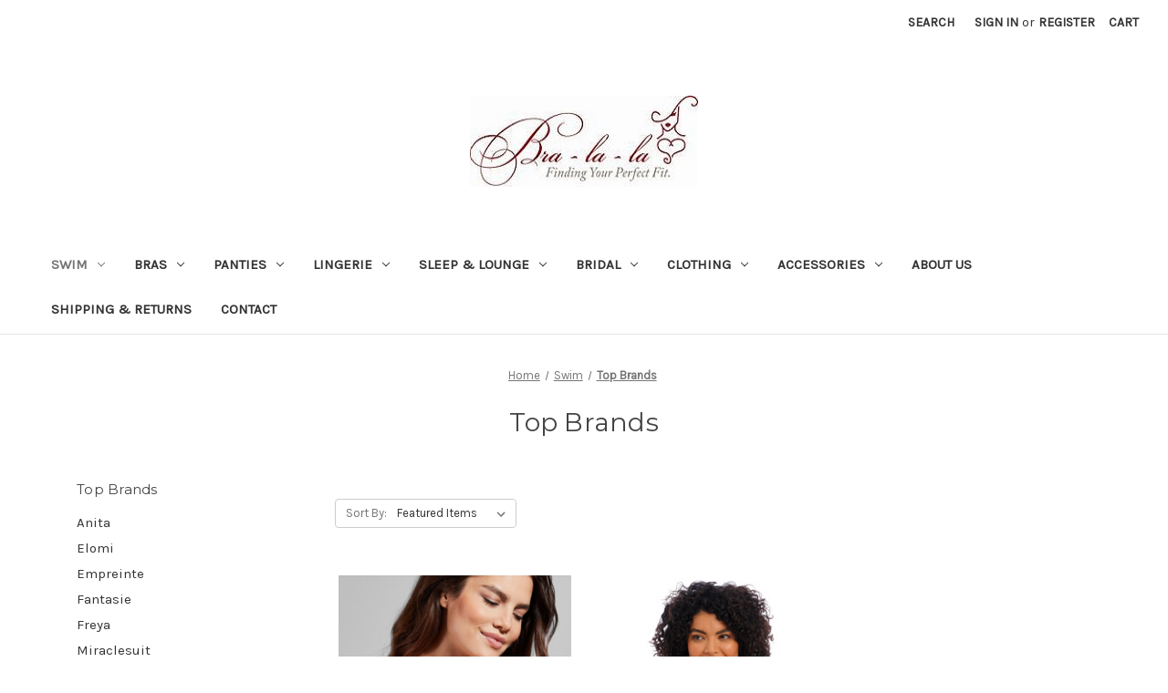

--- FILE ---
content_type: text/html; charset=UTF-8
request_url: https://bra-la-la.com/swim/top-brands/
body_size: 16655
content:


<!DOCTYPE html>
<html class="no-js" lang="en">
    <head>
        <title>Swim - Top Brands - Bra La La</title>
        <link rel="dns-prefetch preconnect" href="https://cdn11.bigcommerce.com/s-c8jbyqrfvh" crossorigin><link rel="dns-prefetch preconnect" href="https://fonts.googleapis.com/" crossorigin><link rel="dns-prefetch preconnect" href="https://fonts.gstatic.com/" crossorigin>
        <meta name="keywords" content="bra,bras,lingerie,bra boutique,bra la la,custom fitting,fit boutique,bra fitting,"><link rel='canonical' href='https://bra-la-la.com/swim/top-brands/' /><meta name='platform' content='bigcommerce.stencil' />
        
        

        <link href="https://cdn11.bigcommerce.com/s-c8jbyqrfvh/product_images/favicon-32x32.png?t&#x3D;1603162821" rel="shortcut icon">
        <meta name="viewport" content="width=device-width, initial-scale=1">

        <script>
            document.documentElement.className = document.documentElement.className.replace('no-js', 'js');
        </script>

        <script>
    function browserSupportsAllFeatures() {
        return window.Promise
            && window.fetch
            && window.URL
            && window.URLSearchParams
            && window.WeakMap
            // object-fit support
            && ('objectFit' in document.documentElement.style);
    }

    function loadScript(src) {
        var js = document.createElement('script');
        js.src = src;
        js.onerror = function () {
            console.error('Failed to load polyfill script ' + src);
        };
        document.head.appendChild(js);
    }

    if (!browserSupportsAllFeatures()) {
        loadScript('https://cdn11.bigcommerce.com/s-c8jbyqrfvh/stencil/04a03260-b13e-013c-5cec-56639750d060/dist/theme-bundle.polyfills.js');
    }
</script>
        <script>window.consentManagerTranslations = `{"locale":"en","locales":{"consent_manager.data_collection_warning":"en","consent_manager.accept_all_cookies":"en","consent_manager.gdpr_settings":"en","consent_manager.data_collection_preferences":"en","consent_manager.manage_data_collection_preferences":"en","consent_manager.use_data_by_cookies":"en","consent_manager.data_categories_table":"en","consent_manager.allow":"en","consent_manager.accept":"en","consent_manager.deny":"en","consent_manager.dismiss":"en","consent_manager.reject_all":"en","consent_manager.category":"en","consent_manager.purpose":"en","consent_manager.functional_category":"en","consent_manager.functional_purpose":"en","consent_manager.analytics_category":"en","consent_manager.analytics_purpose":"en","consent_manager.targeting_category":"en","consent_manager.advertising_category":"en","consent_manager.advertising_purpose":"en","consent_manager.essential_category":"en","consent_manager.esential_purpose":"en","consent_manager.yes":"en","consent_manager.no":"en","consent_manager.not_available":"en","consent_manager.cancel":"en","consent_manager.save":"en","consent_manager.back_to_preferences":"en","consent_manager.close_without_changes":"en","consent_manager.unsaved_changes":"en","consent_manager.by_using":"en","consent_manager.agree_on_data_collection":"en","consent_manager.change_preferences":"en","consent_manager.cancel_dialog_title":"en","consent_manager.privacy_policy":"en","consent_manager.allow_category_tracking":"en","consent_manager.disallow_category_tracking":"en"},"translations":{"consent_manager.data_collection_warning":"We use cookies (and other similar technologies) to collect data to improve your shopping experience.","consent_manager.accept_all_cookies":"Accept All Cookies","consent_manager.gdpr_settings":"Settings","consent_manager.data_collection_preferences":"Website Data Collection Preferences","consent_manager.manage_data_collection_preferences":"Manage Website Data Collection Preferences","consent_manager.use_data_by_cookies":" uses data collected by cookies and JavaScript libraries to improve your shopping experience.","consent_manager.data_categories_table":"The table below outlines how we use this data by category. To opt out of a category of data collection, select 'No' and save your preferences.","consent_manager.allow":"Allow","consent_manager.accept":"Accept","consent_manager.deny":"Deny","consent_manager.dismiss":"Dismiss","consent_manager.reject_all":"Reject all","consent_manager.category":"Category","consent_manager.purpose":"Purpose","consent_manager.functional_category":"Functional","consent_manager.functional_purpose":"Enables enhanced functionality, such as videos and live chat. If you do not allow these, then some or all of these functions may not work properly.","consent_manager.analytics_category":"Analytics","consent_manager.analytics_purpose":"Provide statistical information on site usage, e.g., web analytics so we can improve this website over time.","consent_manager.targeting_category":"Targeting","consent_manager.advertising_category":"Advertising","consent_manager.advertising_purpose":"Used to create profiles or personalize content to enhance your shopping experience.","consent_manager.essential_category":"Essential","consent_manager.esential_purpose":"Essential for the site and any requested services to work, but do not perform any additional or secondary function.","consent_manager.yes":"Yes","consent_manager.no":"No","consent_manager.not_available":"N/A","consent_manager.cancel":"Cancel","consent_manager.save":"Save","consent_manager.back_to_preferences":"Back to Preferences","consent_manager.close_without_changes":"You have unsaved changes to your data collection preferences. Are you sure you want to close without saving?","consent_manager.unsaved_changes":"You have unsaved changes","consent_manager.by_using":"By using our website, you're agreeing to our","consent_manager.agree_on_data_collection":"By using our website, you're agreeing to the collection of data as described in our ","consent_manager.change_preferences":"You can change your preferences at any time","consent_manager.cancel_dialog_title":"Are you sure you want to cancel?","consent_manager.privacy_policy":"Privacy Policy","consent_manager.allow_category_tracking":"Allow [CATEGORY_NAME] tracking","consent_manager.disallow_category_tracking":"Disallow [CATEGORY_NAME] tracking"}}`;</script>

        <script>
            window.lazySizesConfig = window.lazySizesConfig || {};
            window.lazySizesConfig.loadMode = 1;
        </script>
        <script async src="https://cdn11.bigcommerce.com/s-c8jbyqrfvh/stencil/04a03260-b13e-013c-5cec-56639750d060/dist/theme-bundle.head_async.js"></script>
        
        <link href="https://fonts.googleapis.com/css?family=Montserrat:700,500,400%7CKarla:400&display=block" rel="stylesheet">
        
        <script async src="https://cdn11.bigcommerce.com/s-c8jbyqrfvh/stencil/04a03260-b13e-013c-5cec-56639750d060/dist/theme-bundle.font.js"></script>

        <link data-stencil-stylesheet href="https://cdn11.bigcommerce.com/s-c8jbyqrfvh/stencil/04a03260-b13e-013c-5cec-56639750d060/css/theme-674ede40-cffc-013c-2103-6268c6179bfc.css" rel="stylesheet">

        <!-- Start Tracking Code for analytics_facebook -->

<script>
!function(f,b,e,v,n,t,s){if(f.fbq)return;n=f.fbq=function(){n.callMethod?n.callMethod.apply(n,arguments):n.queue.push(arguments)};if(!f._fbq)f._fbq=n;n.push=n;n.loaded=!0;n.version='2.0';n.queue=[];t=b.createElement(e);t.async=!0;t.src=v;s=b.getElementsByTagName(e)[0];s.parentNode.insertBefore(t,s)}(window,document,'script','https://connect.facebook.net/en_US/fbevents.js');

fbq('set', 'autoConfig', 'false', '160589575831072');
fbq('dataProcessingOptions', ['LDU'], 0, 0);
fbq('init', '160589575831072', {"external_id":"8a375918-a326-4c6f-9e15-9ed5b9d8883f"});
fbq('set', 'agent', 'bigcommerce', '160589575831072');

function trackEvents() {
    var pathName = window.location.pathname;

    fbq('track', 'PageView', {}, "");

    // Search events start -- only fire if the shopper lands on the /search.php page
    if (pathName.indexOf('/search.php') === 0 && getUrlParameter('search_query')) {
        fbq('track', 'Search', {
            content_type: 'product_group',
            content_ids: [],
            search_string: getUrlParameter('search_query')
        });
    }
    // Search events end

    // Wishlist events start -- only fire if the shopper attempts to add an item to their wishlist
    if (pathName.indexOf('/wishlist.php') === 0 && getUrlParameter('added_product_id')) {
        fbq('track', 'AddToWishlist', {
            content_type: 'product_group',
            content_ids: []
        });
    }
    // Wishlist events end

    // Lead events start -- only fire if the shopper subscribes to newsletter
    if (pathName.indexOf('/subscribe.php') === 0 && getUrlParameter('result') === 'success') {
        fbq('track', 'Lead', {});
    }
    // Lead events end

    // Registration events start -- only fire if the shopper registers an account
    if (pathName.indexOf('/login.php') === 0 && getUrlParameter('action') === 'account_created') {
        fbq('track', 'CompleteRegistration', {}, "");
    }
    // Registration events end

    

    function getUrlParameter(name) {
        var cleanName = name.replace(/[\[]/, '\[').replace(/[\]]/, '\]');
        var regex = new RegExp('[\?&]' + cleanName + '=([^&#]*)');
        var results = regex.exec(window.location.search);
        return results === null ? '' : decodeURIComponent(results[1].replace(/\+/g, ' '));
    }
}

if (window.addEventListener) {
    window.addEventListener("load", trackEvents, false)
}
</script>
<noscript><img height="1" width="1" style="display:none" alt="null" src="https://www.facebook.com/tr?id=160589575831072&ev=PageView&noscript=1&a=plbigcommerce1.2&eid="/></noscript>

<!-- End Tracking Code for analytics_facebook -->

<!-- Start Tracking Code for analytics_googleanalytics4 -->

<script data-cfasync="false" src="https://cdn11.bigcommerce.com/shared/js/google_analytics4_bodl_subscribers-358423becf5d870b8b603a81de597c10f6bc7699.js" integrity="sha256-gtOfJ3Avc1pEE/hx6SKj/96cca7JvfqllWA9FTQJyfI=" crossorigin="anonymous"></script>
<script data-cfasync="false">
  (function () {
    window.dataLayer = window.dataLayer || [];

    function gtag(){
        dataLayer.push(arguments);
    }

    function initGA4(event) {
         function setupGtag() {
            function configureGtag() {
                gtag('js', new Date());
                gtag('set', 'developer_id.dMjk3Nj', true);
                gtag('config', 'G-PBFXBEKCLW');
            }

            var script = document.createElement('script');

            script.src = 'https://www.googletagmanager.com/gtag/js?id=G-PBFXBEKCLW';
            script.async = true;
            script.onload = configureGtag;

            document.head.appendChild(script);
        }

        setupGtag();

        if (typeof subscribeOnBodlEvents === 'function') {
            subscribeOnBodlEvents('G-PBFXBEKCLW', false);
        }

        window.removeEventListener(event.type, initGA4);
    }

    

    var eventName = document.readyState === 'complete' ? 'consentScriptsLoaded' : 'DOMContentLoaded';
    window.addEventListener(eventName, initGA4, false);
  })()
</script>

<!-- End Tracking Code for analytics_googleanalytics4 -->

<!-- Start Tracking Code for analytics_siteverification -->

<meta name="google-site-verification" content="hB-re8HWKw6LKLZAsxPlWnuHP8NgndzlKpRT2uVEbJU" />

<!-- End Tracking Code for analytics_siteverification -->


<script type="text/javascript">
fbq('track', 'ViewCategory', {"content_ids":["1125","1025","1021","808","343","338","335"],"content_type":"product_group","content_category":"Top Brands"});
</script>
<script type="text/javascript">
var BCData = {};
</script>
<!-- Google Tag Manager -->
<script>(function(w,d,s,l,i){w[l]=w[l]||[];w[l].push({'gtm.start':
new Date().getTime(),event:'gtm.js'});var f=d.getElementsByTagName(s)[0],
j=d.createElement(s),dl=l!='dataLayer'?'&l='+l:'';j.async=true;j.src=
'https://www.googletagmanager.com/gtm.js?id='+i+dl;f.parentNode.insertBefore(j,f);
})(window,document,'script','dataLayer','GTM-5DXCF6J');</script>
<!-- End Google Tag Manager --><script>  var link = document.createElement('meta');  link.setAttribute('name', 'google-site-verification');  link.content = "mHlEN6WEnBw6BOX4ZhG5LYnGJ66qqIGMg0peiyOCY1I";  document.getElementsByTagName('head')[0].appendChild(link);</script>
 <script data-cfasync="false" src="https://microapps.bigcommerce.com/bodl-events/1.9.4/index.js" integrity="sha256-Y0tDj1qsyiKBRibKllwV0ZJ1aFlGYaHHGl/oUFoXJ7Y=" nonce="" crossorigin="anonymous"></script>
 <script data-cfasync="false" nonce="">

 (function() {
    function decodeBase64(base64) {
       const text = atob(base64);
       const length = text.length;
       const bytes = new Uint8Array(length);
       for (let i = 0; i < length; i++) {
          bytes[i] = text.charCodeAt(i);
       }
       const decoder = new TextDecoder();
       return decoder.decode(bytes);
    }
    window.bodl = JSON.parse(decodeBase64("[base64]"));
 })()

 </script>

<script nonce="">
(function () {
    var xmlHttp = new XMLHttpRequest();

    xmlHttp.open('POST', 'https://bes.gcp.data.bigcommerce.com/nobot');
    xmlHttp.setRequestHeader('Content-Type', 'application/json');
    xmlHttp.send('{"store_id":"1001428617","timezone_offset":"-4.0","timestamp":"2025-11-06T09:57:50.31978500Z","visit_id":"99c13332-5654-4923-9c24-f80c56f4f311","channel_id":1}');
})();
</script>

    </head>
    <body>
        <svg data-src="https://cdn11.bigcommerce.com/s-c8jbyqrfvh/stencil/04a03260-b13e-013c-5cec-56639750d060/img/icon-sprite.svg" class="icons-svg-sprite"></svg>

        <a href="#main-content" class="skip-to-main-link">Skip to main content</a>
<header class="header" role="banner">
    <a href="#" class="mobileMenu-toggle" data-mobile-menu-toggle="menu">
        <span class="mobileMenu-toggleIcon">Toggle menu</span>
    </a>
    <nav class="navUser">
        
    <ul class="navUser-section navUser-section--alt">
        <li class="navUser-item">
            <a class="navUser-action navUser-item--compare"
               href="/compare"
               data-compare-nav
               aria-label="Compare"
            >
                Compare <span class="countPill countPill--positive countPill--alt"></span>
            </a>
        </li>
        <li class="navUser-item">
            <button class="navUser-action navUser-action--quickSearch"
               type="button"
               id="quick-search-expand"
               data-search="quickSearch"
               aria-controls="quickSearch"
               aria-label="Search"
            >
                Search
            </button>
        </li>
        <li class="navUser-item navUser-item--account">
                <a class="navUser-action"
                   href="/login.php"
                   aria-label="Sign in"
                >
                    Sign in
                </a>
                    <span class="navUser-or">or</span>
                    <a class="navUser-action"
                       href="/login.php?action&#x3D;create_account"
                       aria-label="Register"
                    >
                        Register
                    </a>
        </li>
        <li class="navUser-item navUser-item--cart">
            <a class="navUser-action"
               data-cart-preview
               data-dropdown="cart-preview-dropdown"
               data-options="align:right"
               href="/cart.php"
               aria-label="Cart with 0 items"
            >
                <span class="navUser-item-cartLabel">Cart</span>
                <span class="countPill cart-quantity"></span>
            </a>

            <div class="dropdown-menu" id="cart-preview-dropdown" data-dropdown-content aria-hidden="true"></div>
        </li>
    </ul>
    <div class="dropdown dropdown--quickSearch" id="quickSearch" aria-hidden="true" data-prevent-quick-search-close>
        <div class="container">
    <form class="form" onsubmit="return false" data-url="/search.php" data-quick-search-form>
        <fieldset class="form-fieldset">
            <div class="form-field">
                <label class="is-srOnly" for="nav-quick-search">Search</label>
                <input class="form-input"
                       data-search-quick
                       name="nav-quick-search"
                       id="nav-quick-search"
                       data-error-message="Search field cannot be empty."
                       placeholder="Search the store"
                       autocomplete="off"
                >
            </div>
        </fieldset>
    </form>
    <section class="quickSearchResults" data-bind="html: results"></section>
    <p role="status"
       aria-live="polite"
       class="aria-description--hidden"
       data-search-aria-message-predefined-text="product results for"
    ></p>
</div>
    </div>
</nav>

        <div class="header-logo header-logo--center">
            <a href="https://bra-la-la.com/" class="header-logo__link" data-header-logo-link>
        <div class="header-logo-image-container">
            <img class="header-logo-image"
                 src="https://cdn11.bigcommerce.com/s-c8jbyqrfvh/images/stencil/250x100/bra-la-la_logo_250x100_1617236256__60845.original.jpg"
                 srcset="https://cdn11.bigcommerce.com/s-c8jbyqrfvh/images/stencil/250x100/bra-la-la_logo_250x100_1617236256__60845.original.jpg"
                 alt="Bra La La"
                 title="Bra La La">
        </div>
</a>
        </div>
    <div class="navPages-container" id="menu" data-menu>
        <nav class="navPages">
    <div class="navPages-quickSearch">
        <div class="container">
    <form class="form" onsubmit="return false" data-url="/search.php" data-quick-search-form>
        <fieldset class="form-fieldset">
            <div class="form-field">
                <label class="is-srOnly" for="nav-menu-quick-search">Search</label>
                <input class="form-input"
                       data-search-quick
                       name="nav-menu-quick-search"
                       id="nav-menu-quick-search"
                       data-error-message="Search field cannot be empty."
                       placeholder="Search the store"
                       autocomplete="off"
                >
            </div>
        </fieldset>
    </form>
    <section class="quickSearchResults" data-bind="html: results"></section>
    <p role="status"
       aria-live="polite"
       class="aria-description--hidden"
       data-search-aria-message-predefined-text="product results for"
    ></p>
</div>
    </div>
    <ul class="navPages-list">
            <li class="navPages-item">
                <a class="navPages-action has-subMenu activePage"
   href="https://bra-la-la.com/swim/"
   data-collapsible="navPages-33"
>
    Swim
    <i class="icon navPages-action-moreIcon" aria-hidden="true">
        <svg><use href="#icon-chevron-down" /></svg>
    </i>
</a>
<div class="navPage-subMenu" id="navPages-33" aria-hidden="true" tabindex="-1">
    <ul class="navPage-subMenu-list">
        <li class="navPage-subMenu-item">
            <a class="navPage-subMenu-action navPages-action"
               href="https://bra-la-la.com/swim/"
               aria-label="All Swim"
            >
                All Swim
            </a>
        </li>
            <li class="navPage-subMenu-item">
                    <a class="navPage-subMenu-action navPages-action"
                       href="https://bra-la-la.com/swim/cover-ups/"
                       aria-label="Cover Ups"
                    >
                        Cover Ups
                    </a>
            </li>
            <li class="navPage-subMenu-item">
                    <a class="navPage-subMenu-action navPages-action has-subMenu activePage"
                       href="https://bra-la-la.com/swim/top-brands/"
                       aria-label="Top Brands"
                    >
                        Top Brands
                        <span class="collapsible-icon-wrapper"
                            data-collapsible="navPages-123"
                            data-collapsible-disabled-breakpoint="medium"
                            data-collapsible-disabled-state="open"
                            data-collapsible-enabled-state="closed"
                        >
                            <i class="icon navPages-action-moreIcon" aria-hidden="true">
                                <svg><use href="#icon-chevron-down" /></svg>
                            </i>
                        </span>
                    </a>
                    <ul class="navPage-childList" id="navPages-123">
                        <li class="navPage-childList-item">
                            <a class="navPage-childList-action navPages-action"
                               href="https://bra-la-la.com/swim/top-brands/anita/"
                               aria-label="Anita"
                            >
                                Anita
                            </a>
                        </li>
                        <li class="navPage-childList-item">
                            <a class="navPage-childList-action navPages-action"
                               href="https://bra-la-la.com/swim/top-brands/elomi/"
                               aria-label="Elomi"
                            >
                                Elomi
                            </a>
                        </li>
                        <li class="navPage-childList-item">
                            <a class="navPage-childList-action navPages-action"
                               href="https://bra-la-la.com/swim/top-brands/empreinte/"
                               aria-label="Empreinte"
                            >
                                Empreinte
                            </a>
                        </li>
                        <li class="navPage-childList-item">
                            <a class="navPage-childList-action navPages-action"
                               href="https://bra-la-la.com/swim/top-brands/fantasie/"
                               aria-label="Fantasie"
                            >
                                Fantasie
                            </a>
                        </li>
                        <li class="navPage-childList-item">
                            <a class="navPage-childList-action navPages-action"
                               href="https://bra-la-la.com/swim/top-brands/freya/"
                               aria-label="Freya"
                            >
                                Freya
                            </a>
                        </li>
                        <li class="navPage-childList-item">
                            <a class="navPage-childList-action navPages-action"
                               href="https://bra-la-la.com/swim/top-brands/miraclesuit/"
                               aria-label="Miraclesuit"
                            >
                                Miraclesuit
                            </a>
                        </li>
                        <li class="navPage-childList-item">
                            <a class="navPage-childList-action navPages-action"
                               href="https://bra-la-la.com/swim/top-brands/panache/"
                               aria-label="Panache"
                            >
                                Panache
                            </a>
                        </li>
                        <li class="navPage-childList-item">
                            <a class="navPage-childList-action navPages-action"
                               href="https://bra-la-la.com/swim/top-brands/prima-donna/"
                               aria-label="Prima Donna"
                            >
                                Prima Donna
                            </a>
                        </li>
                    </ul>
            </li>
            <li class="navPage-subMenu-item">
                    <a class="navPage-subMenu-action navPages-action has-subMenu"
                       href="https://bra-la-la.com/swim/swimwear-styles/"
                       aria-label="Swimwear Styles"
                    >
                        Swimwear Styles
                        <span class="collapsible-icon-wrapper"
                            data-collapsible="navPages-125"
                            data-collapsible-disabled-breakpoint="medium"
                            data-collapsible-disabled-state="open"
                            data-collapsible-enabled-state="closed"
                        >
                            <i class="icon navPages-action-moreIcon" aria-hidden="true">
                                <svg><use href="#icon-chevron-down" /></svg>
                            </i>
                        </span>
                    </a>
                    <ul class="navPage-childList" id="navPages-125">
                        <li class="navPage-childList-item">
                            <a class="navPage-childList-action navPages-action"
                               href="https://bra-la-la.com/swim/swimwear-styles/bikinis/"
                               aria-label="Bikinis"
                            >
                                Bikinis
                            </a>
                        </li>
                        <li class="navPage-childList-item">
                            <a class="navPage-childList-action navPages-action"
                               href="https://bra-la-la.com/swim/swimwear-styles/bra-size-tops/"
                               aria-label="Bra Size Tops"
                            >
                                Bra Size Tops
                            </a>
                        </li>
                        <li class="navPage-childList-item">
                            <a class="navPage-childList-action navPages-action"
                               href="https://bra-la-la.com/swim/swimwear-styles/bottoms/"
                               aria-label="Bottoms"
                            >
                                Bottoms
                            </a>
                        </li>
                        <li class="navPage-childList-item">
                            <a class="navPage-childList-action navPages-action"
                               href="https://bra-la-la.com/swim/swimwear-styles/one-piece/"
                               aria-label="One Piece"
                            >
                                One Piece
                            </a>
                        </li>
                        <li class="navPage-childList-item">
                            <a class="navPage-childList-action navPages-action"
                               href="https://bra-la-la.com/swim/swimwear-styles/swim-dresses/"
                               aria-label="Swim Dresses"
                            >
                                Swim Dresses
                            </a>
                        </li>
                        <li class="navPage-childList-item">
                            <a class="navPage-childList-action navPages-action"
                               href="https://bra-la-la.com/swim/swimwear-styles/tankinis/"
                               aria-label="Tankinis"
                            >
                                Tankinis
                            </a>
                        </li>
                    </ul>
            </li>
    </ul>
</div>
            </li>
            <li class="navPages-item">
                <a class="navPages-action has-subMenu"
   href="https://bra-la-la.com/bras/"
   data-collapsible="navPages-24"
>
    Bras
    <i class="icon navPages-action-moreIcon" aria-hidden="true">
        <svg><use href="#icon-chevron-down" /></svg>
    </i>
</a>
<div class="navPage-subMenu" id="navPages-24" aria-hidden="true" tabindex="-1">
    <ul class="navPage-subMenu-list">
        <li class="navPage-subMenu-item">
            <a class="navPage-subMenu-action navPages-action"
               href="https://bra-la-la.com/bras/"
               aria-label="All Bras"
            >
                All Bras
            </a>
        </li>
            <li class="navPage-subMenu-item">
                    <a class="navPage-subMenu-action navPages-action has-subMenu"
                       href="https://bra-la-la.com/bras/top-brands/"
                       aria-label="Top Brands"
                    >
                        Top Brands
                        <span class="collapsible-icon-wrapper"
                            data-collapsible="navPages-18"
                            data-collapsible-disabled-breakpoint="medium"
                            data-collapsible-disabled-state="open"
                            data-collapsible-enabled-state="closed"
                        >
                            <i class="icon navPages-action-moreIcon" aria-hidden="true">
                                <svg><use href="#icon-chevron-down" /></svg>
                            </i>
                        </span>
                    </a>
                    <ul class="navPage-childList" id="navPages-18">
                        <li class="navPage-childList-item">
                            <a class="navPage-childList-action navPages-action"
                               href="https://bra-la-la.com/bras/top-brands/anita/"
                               aria-label="Anita"
                            >
                                Anita
                            </a>
                        </li>
                        <li class="navPage-childList-item">
                            <a class="navPage-childList-action navPages-action"
                               href="https://bra-la-la.com/bras/top-brands/cake/"
                               aria-label="Cake"
                            >
                                Cake
                            </a>
                        </li>
                        <li class="navPage-childList-item">
                            <a class="navPage-childList-action navPages-action"
                               href="https://bra-la-la.com/bras/top-brands/evelyn-bobbie/"
                               aria-label="Evelyn &amp; Bobbie"
                            >
                                Evelyn &amp; Bobbie
                            </a>
                        </li>
                        <li class="navPage-childList-item">
                            <a class="navPage-childList-action navPages-action"
                               href="https://bra-la-la.com/bras/top-brands/lousia-bracq/"
                               aria-label="Lousia Bracq"
                            >
                                Lousia Bracq
                            </a>
                        </li>
                        <li class="navPage-childList-item">
                            <a class="navPage-childList-action navPages-action"
                               href="https://bra-la-la.com/bras/top-brands/aubade/"
                               aria-label="Aubade"
                            >
                                Aubade
                            </a>
                        </li>
                        <li class="navPage-childList-item">
                            <a class="navPage-childList-action navPages-action"
                               href="https://bra-la-la.com/bras/top-brands/b-temptd/"
                               aria-label="b.tempt&#x27;d"
                            >
                                b.tempt&#x27;d
                            </a>
                        </li>
                        <li class="navPage-childList-item">
                            <a class="navPage-childList-action navPages-action"
                               href="https://bra-la-la.com/bras/top-brands/bra30/"
                               aria-label="Bra30"
                            >
                                Bra30
                            </a>
                        </li>
                        <li class="navPage-childList-item">
                            <a class="navPage-childList-action navPages-action"
                               href="https://bra-la-la.com/bras/top-brands/chantelle/"
                               aria-label="Chantelle"
                            >
                                Chantelle
                            </a>
                        </li>
                        <li class="navPage-childList-item">
                            <a class="navPage-childList-action navPages-action"
                               href="https://bra-la-la.com/bras/top-brands/conturelle/"
                               aria-label="Conturelle"
                            >
                                Conturelle
                            </a>
                        </li>
                        <li class="navPage-childList-item">
                            <a class="navPage-childList-action navPages-action"
                               href="https://bra-la-la.com/bras/top-brands/cosabella/"
                               aria-label="Cosabella"
                            >
                                Cosabella
                            </a>
                        </li>
                        <li class="navPage-childList-item">
                            <a class="navPage-childList-action navPages-action"
                               href="https://bra-la-la.com/bras/top-brands/curvy-kate/"
                               aria-label="Curvy Kate"
                            >
                                Curvy Kate
                            </a>
                        </li>
                        <li class="navPage-childList-item">
                            <a class="navPage-childList-action navPages-action"
                               href="https://bra-la-la.com/bras/top-brands/elila/"
                               aria-label="Elila"
                            >
                                Elila
                            </a>
                        </li>
                        <li class="navPage-childList-item">
                            <a class="navPage-childList-action navPages-action"
                               href="https://bra-la-la.com/bras/top-brands/elita/"
                               aria-label="Elita"
                            >
                                Elita
                            </a>
                        </li>
                        <li class="navPage-childList-item">
                            <a class="navPage-childList-action navPages-action"
                               href="https://bra-la-la.com/bras/top-brands/elomi/"
                               aria-label="Elomi"
                            >
                                Elomi
                            </a>
                        </li>
                        <li class="navPage-childList-item">
                            <a class="navPage-childList-action navPages-action"
                               href="https://bra-la-la.com/bras/top-brands/empreinte/"
                               aria-label="Empreinte"
                            >
                                Empreinte
                            </a>
                        </li>
                        <li class="navPage-childList-item">
                            <a class="navPage-childList-action navPages-action"
                               href="https://bra-la-la.com/bras/top-brands/fantasie/"
                               aria-label="Fantasie"
                            >
                                Fantasie
                            </a>
                        </li>
                        <li class="navPage-childList-item">
                            <a class="navPage-childList-action navPages-action"
                               href="https://bra-la-la.com/bras/top-brands/fit-fully-yours/"
                               aria-label="Fit Fully Yours"
                            >
                                Fit Fully Yours
                            </a>
                        </li>
                        <li class="navPage-childList-item">
                            <a class="navPage-childList-action navPages-action"
                               href="https://bra-la-la.com/bras/top-brands/freya/"
                               aria-label="Freya"
                            >
                                Freya
                            </a>
                        </li>
                        <li class="navPage-childList-item">
                            <a class="navPage-childList-action navPages-action"
                               href="https://bra-la-la.com/bras/top-brands/goddess/"
                               aria-label="Goddess"
                            >
                                Goddess
                            </a>
                        </li>
                        <li class="navPage-childList-item">
                            <a class="navPage-childList-action navPages-action"
                               href="https://bra-la-la.com/bras/top-brands/huit-8/"
                               aria-label="Huit 8"
                            >
                                Huit 8
                            </a>
                        </li>
                        <li class="navPage-childList-item">
                            <a class="navPage-childList-action navPages-action"
                               href="https://bra-la-la.com/bras/top-brands/kilo-brava/"
                               aria-label="Kilo Brava"
                            >
                                Kilo Brava
                            </a>
                        </li>
                        <li class="navPage-childList-item">
                            <a class="navPage-childList-action navPages-action"
                               href="https://bra-la-la.com/bras/top-brands/le-mystere/"
                               aria-label="Le Mystere"
                            >
                                Le Mystere
                            </a>
                        </li>
                        <li class="navPage-childList-item">
                            <a class="navPage-childList-action navPages-action"
                               href="https://bra-la-la.com/bras/top-brands/lise-charmel/"
                               aria-label="Lise Charmel"
                            >
                                Lise Charmel
                            </a>
                        </li>
                        <li class="navPage-childList-item">
                            <a class="navPage-childList-action navPages-action"
                               href="https://bra-la-la.com/bras/top-brands/little-bra-company/"
                               aria-label="Little Bra Company"
                            >
                                Little Bra Company
                            </a>
                        </li>
                        <li class="navPage-childList-item">
                            <a class="navPage-childList-action navPages-action"
                               href="https://bra-la-la.com/bras/top-brands/marie-jo/"
                               aria-label="Marie Jo"
                            >
                                Marie Jo
                            </a>
                        </li>
                        <li class="navPage-childList-item">
                            <a class="navPage-childList-action navPages-action"
                               href="https://bra-la-la.com/bras/top-brands/montelle/"
                               aria-label="Montelle"
                            >
                                Montelle
                            </a>
                        </li>
                        <li class="navPage-childList-item">
                            <a class="navPage-childList-action navPages-action"
                               href="https://bra-la-la.com/bras/top-brands/natori/"
                               aria-label="Natori"
                            >
                                Natori
                            </a>
                        </li>
                        <li class="navPage-childList-item">
                            <a class="navPage-childList-action navPages-action"
                               href="https://bra-la-la.com/bras/top-brands/ongossamer/"
                               aria-label="OnGossamer"
                            >
                                OnGossamer
                            </a>
                        </li>
                        <li class="navPage-childList-item">
                            <a class="navPage-childList-action navPages-action"
                               href="https://bra-la-la.com/bras/top-brands/panache/"
                               aria-label="Panache"
                            >
                                Panache
                            </a>
                        </li>
                        <li class="navPage-childList-item">
                            <a class="navPage-childList-action navPages-action"
                               href="https://bra-la-la.com/bras/top-brands/prima-donna/"
                               aria-label="Prima Donna"
                            >
                                Prima Donna
                            </a>
                        </li>
                        <li class="navPage-childList-item">
                            <a class="navPage-childList-action navPages-action"
                               href="https://bra-la-la.com/bras/top-brands/simone-perele/"
                               aria-label="Simone Perele"
                            >
                                Simone Perele
                            </a>
                        </li>
                        <li class="navPage-childList-item">
                            <a class="navPage-childList-action navPages-action"
                               href="https://bra-la-la.com/bras/top-brands/skarlett-blue/"
                               aria-label="Skarlett Blue"
                            >
                                Skarlett Blue
                            </a>
                        </li>
                        <li class="navPage-childList-item">
                            <a class="navPage-childList-action navPages-action"
                               href="https://bra-la-la.com/bras/top-brands/wacoal/"
                               aria-label="Wacoal"
                            >
                                Wacoal
                            </a>
                        </li>
                    </ul>
            </li>
            <li class="navPage-subMenu-item">
                    <a class="navPage-subMenu-action navPages-action has-subMenu"
                       href="https://bra-la-la.com/bras/type/"
                       aria-label="Type"
                    >
                        Type
                        <span class="collapsible-icon-wrapper"
                            data-collapsible="navPages-44"
                            data-collapsible-disabled-breakpoint="medium"
                            data-collapsible-disabled-state="open"
                            data-collapsible-enabled-state="closed"
                        >
                            <i class="icon navPages-action-moreIcon" aria-hidden="true">
                                <svg><use href="#icon-chevron-down" /></svg>
                            </i>
                        </span>
                    </a>
                    <ul class="navPage-childList" id="navPages-44">
                        <li class="navPage-childList-item">
                            <a class="navPage-childList-action navPages-action"
                               href="https://bra-la-la.com/bras/type/balconnet/"
                               aria-label="Balconnet"
                            >
                                Balconnet
                            </a>
                        </li>
                        <li class="navPage-childList-item">
                            <a class="navPage-childList-action navPages-action"
                               href="https://bra-la-la.com/bras/type/bralettes/"
                               aria-label="Bralettes"
                            >
                                Bralettes
                            </a>
                        </li>
                        <li class="navPage-childList-item">
                            <a class="navPage-childList-action navPages-action"
                               href="https://bra-la-la.com/bras/type/front-closure/"
                               aria-label="Front Closure"
                            >
                                Front Closure
                            </a>
                        </li>
                        <li class="navPage-childList-item">
                            <a class="navPage-childList-action navPages-action"
                               href="https://bra-la-la.com/bras/type/three-part-cup/"
                               aria-label="Three Part Cup"
                            >
                                Three Part Cup
                            </a>
                        </li>
                        <li class="navPage-childList-item">
                            <a class="navPage-childList-action navPages-action"
                               href="https://bra-la-la.com/bras/type/bustiers/"
                               aria-label="Bustiers"
                            >
                                Bustiers
                            </a>
                        </li>
                        <li class="navPage-childList-item">
                            <a class="navPage-childList-action navPages-action"
                               href="https://bra-la-la.com/bras/type/contour/"
                               aria-label="Contour"
                            >
                                Contour
                            </a>
                        </li>
                        <li class="navPage-childList-item">
                            <a class="navPage-childList-action navPages-action"
                               href="https://bra-la-la.com/bras/type/mastectomy/"
                               aria-label="Mastectomy"
                            >
                                Mastectomy
                            </a>
                        </li>
                        <li class="navPage-childList-item">
                            <a class="navPage-childList-action navPages-action"
                               href="https://bra-la-la.com/bras/type/maternity/"
                               aria-label="Maternity"
                            >
                                Maternity
                            </a>
                        </li>
                        <li class="navPage-childList-item">
                            <a class="navPage-childList-action navPages-action"
                               href="https://bra-la-la.com/bras/type/plunge/"
                               aria-label="Plunge"
                            >
                                Plunge
                            </a>
                        </li>
                        <li class="navPage-childList-item">
                            <a class="navPage-childList-action navPages-action"
                               href="https://bra-la-la.com/bras/type/push-up/"
                               aria-label="Push Up"
                            >
                                Push Up
                            </a>
                        </li>
                        <li class="navPage-childList-item">
                            <a class="navPage-childList-action navPages-action"
                               href="https://bra-la-la.com/bras/type/sports-bras/"
                               aria-label="Sports Bras"
                            >
                                Sports Bras
                            </a>
                        </li>
                        <li class="navPage-childList-item">
                            <a class="navPage-childList-action navPages-action"
                               href="https://bra-la-la.com/bras/type/strapless/"
                               aria-label="Strapless"
                            >
                                Strapless
                            </a>
                        </li>
                        <li class="navPage-childList-item">
                            <a class="navPage-childList-action navPages-action"
                               href="https://bra-la-la.com/bras/type/t-shirt/"
                               aria-label="T-Shirt"
                            >
                                T-Shirt
                            </a>
                        </li>
                        <li class="navPage-childList-item">
                            <a class="navPage-childList-action navPages-action"
                               href="https://bra-la-la.com/bras/type/underwire/"
                               aria-label="Underwire"
                            >
                                Underwire
                            </a>
                        </li>
                        <li class="navPage-childList-item">
                            <a class="navPage-childList-action navPages-action"
                               href="https://bra-la-la.com/wire-free/"
                               aria-label="Wire Free"
                            >
                                Wire Free
                            </a>
                        </li>
                    </ul>
            </li>
    </ul>
</div>
            </li>
            <li class="navPages-item">
                <a class="navPages-action has-subMenu"
   href="https://bra-la-la.com/panties/"
   data-collapsible="navPages-21"
>
    Panties
    <i class="icon navPages-action-moreIcon" aria-hidden="true">
        <svg><use href="#icon-chevron-down" /></svg>
    </i>
</a>
<div class="navPage-subMenu" id="navPages-21" aria-hidden="true" tabindex="-1">
    <ul class="navPage-subMenu-list">
        <li class="navPage-subMenu-item">
            <a class="navPage-subMenu-action navPages-action"
               href="https://bra-la-la.com/panties/"
               aria-label="All Panties"
            >
                All Panties
            </a>
        </li>
            <li class="navPage-subMenu-item">
                    <a class="navPage-subMenu-action navPages-action has-subMenu"
                       href="https://bra-la-la.com/publications/"
                       aria-label="Top Brands"
                    >
                        Top Brands
                        <span class="collapsible-icon-wrapper"
                            data-collapsible="navPages-20"
                            data-collapsible-disabled-breakpoint="medium"
                            data-collapsible-disabled-state="open"
                            data-collapsible-enabled-state="closed"
                        >
                            <i class="icon navPages-action-moreIcon" aria-hidden="true">
                                <svg><use href="#icon-chevron-down" /></svg>
                            </i>
                        </span>
                    </a>
                    <ul class="navPage-childList" id="navPages-20">
                        <li class="navPage-childList-item">
                            <a class="navPage-childList-action navPages-action"
                               href="https://bra-la-la.com/panties/top-brands/aubade/"
                               aria-label="Aubade"
                            >
                                Aubade
                            </a>
                        </li>
                        <li class="navPage-childList-item">
                            <a class="navPage-childList-action navPages-action"
                               href="https://bra-la-la.com/panties/top-brands/chantelle/"
                               aria-label="Chantelle"
                            >
                                Chantelle
                            </a>
                        </li>
                        <li class="navPage-childList-item">
                            <a class="navPage-childList-action navPages-action"
                               href="https://bra-la-la.com/panties/top-brands/conturelle/"
                               aria-label="Conturelle"
                            >
                                Conturelle
                            </a>
                        </li>
                        <li class="navPage-childList-item">
                            <a class="navPage-childList-action navPages-action"
                               href="https://bra-la-la.com/panties/top-brands/cosabella/"
                               aria-label="Cosabella"
                            >
                                Cosabella
                            </a>
                        </li>
                        <li class="navPage-childList-item">
                            <a class="navPage-childList-action navPages-action"
                               href="https://bra-la-la.com/panties/top-brands/elomi/"
                               aria-label="Elomi"
                            >
                                Elomi
                            </a>
                        </li>
                        <li class="navPage-childList-item">
                            <a class="navPage-childList-action navPages-action"
                               href="https://bra-la-la.com/panties/top-brands/empreinte/"
                               aria-label="Empreinte"
                            >
                                Empreinte
                            </a>
                        </li>
                        <li class="navPage-childList-item">
                            <a class="navPage-childList-action navPages-action"
                               href="https://bra-la-la.com/panties/top-brands/fantasie/"
                               aria-label="Fantasie"
                            >
                                Fantasie
                            </a>
                        </li>
                        <li class="navPage-childList-item">
                            <a class="navPage-childList-action navPages-action"
                               href="https://bra-la-la.com/panties/top-brands/fleurt/"
                               aria-label="Fleur&#x27;t"
                            >
                                Fleur&#x27;t
                            </a>
                        </li>
                        <li class="navPage-childList-item">
                            <a class="navPage-childList-action navPages-action"
                               href="https://bra-la-la.com/panties/top-brands/freya/"
                               aria-label="Freya"
                            >
                                Freya
                            </a>
                        </li>
                        <li class="navPage-childList-item">
                            <a class="navPage-childList-action navPages-action"
                               href="https://bra-la-la.com/panties/top-brands/goddess/"
                               aria-label="Goddess"
                            >
                                Goddess
                            </a>
                        </li>
                        <li class="navPage-childList-item">
                            <a class="navPage-childList-action navPages-action"
                               href="https://bra-la-la.com/panties/top-brands/hanky-panky/"
                               aria-label="Hanky Panky"
                            >
                                Hanky Panky
                            </a>
                        </li>
                        <li class="navPage-childList-item">
                            <a class="navPage-childList-action navPages-action"
                               href="https://bra-la-la.com/panties/top-brands/huit-8/"
                               aria-label="Huit 8"
                            >
                                Huit 8
                            </a>
                        </li>
                        <li class="navPage-childList-item">
                            <a class="navPage-childList-action navPages-action"
                               href="https://bra-la-la.com/panties/top-brands/kilo-brava/"
                               aria-label="Kilo Brava"
                            >
                                Kilo Brava
                            </a>
                        </li>
                        <li class="navPage-childList-item">
                            <a class="navPage-childList-action navPages-action"
                               href="https://bra-la-la.com/le-mystere/"
                               aria-label="Le Mystere"
                            >
                                Le Mystere
                            </a>
                        </li>
                        <li class="navPage-childList-item">
                            <a class="navPage-childList-action navPages-action"
                               href="https://bra-la-la.com/panties/top-brands/natori/"
                               aria-label="Natori"
                            >
                                Natori
                            </a>
                        </li>
                        <li class="navPage-childList-item">
                            <a class="navPage-childList-action navPages-action"
                               href="https://bra-la-la.com/panties/top-brands/panache/"
                               aria-label="Panache"
                            >
                                Panache
                            </a>
                        </li>
                        <li class="navPage-childList-item">
                            <a class="navPage-childList-action navPages-action"
                               href="https://bra-la-la.com/panties/top-brands/prima-donna/"
                               aria-label="Prima Donna"
                            >
                                Prima Donna
                            </a>
                        </li>
                        <li class="navPage-childList-item">
                            <a class="navPage-childList-action navPages-action"
                               href="https://bra-la-la.com/panties/top-brands/simone-perele/"
                               aria-label="Simone Perele"
                            >
                                Simone Perele
                            </a>
                        </li>
                        <li class="navPage-childList-item">
                            <a class="navPage-childList-action navPages-action"
                               href="https://bra-la-la.com/panties/top-brands/skarlett-blue/"
                               aria-label="Skarlett Blue"
                            >
                                Skarlett Blue
                            </a>
                        </li>
                        <li class="navPage-childList-item">
                            <a class="navPage-childList-action navPages-action"
                               href="https://bra-la-la.com/panties/top-brands/wacoal/"
                               aria-label="Wacoal"
                            >
                                Wacoal
                            </a>
                        </li>
                    </ul>
            </li>
            <li class="navPage-subMenu-item">
                    <a class="navPage-subMenu-action navPages-action has-subMenu"
                       href="https://bra-la-la.com/panties/type/"
                       aria-label="Type"
                    >
                        Type
                        <span class="collapsible-icon-wrapper"
                            data-collapsible="navPages-68"
                            data-collapsible-disabled-breakpoint="medium"
                            data-collapsible-disabled-state="open"
                            data-collapsible-enabled-state="closed"
                        >
                            <i class="icon navPages-action-moreIcon" aria-hidden="true">
                                <svg><use href="#icon-chevron-down" /></svg>
                            </i>
                        </span>
                    </a>
                    <ul class="navPage-childList" id="navPages-68">
                        <li class="navPage-childList-item">
                            <a class="navPage-childList-action navPages-action"
                               href="https://bra-la-la.com/panties/type/bikini/"
                               aria-label="Bikini"
                            >
                                Bikini
                            </a>
                        </li>
                        <li class="navPage-childList-item">
                            <a class="navPage-childList-action navPages-action"
                               href="https://bra-la-la.com/panties/type/boy-short/"
                               aria-label="Boy Short "
                            >
                                Boy Short 
                            </a>
                        </li>
                        <li class="navPage-childList-item">
                            <a class="navPage-childList-action navPages-action"
                               href="https://bra-la-la.com/panties/type/brief/"
                               aria-label="Brief"
                            >
                                Brief
                            </a>
                        </li>
                        <li class="navPage-childList-item">
                            <a class="navPage-childList-action navPages-action"
                               href="https://bra-la-la.com/panties/type/full-panty/"
                               aria-label="Full Panty"
                            >
                                Full Panty
                            </a>
                        </li>
                        <li class="navPage-childList-item">
                            <a class="navPage-childList-action navPages-action"
                               href="https://bra-la-la.com/panties/type/hi-waist-brief/"
                               aria-label="Hi Waist Brief"
                            >
                                Hi Waist Brief
                            </a>
                        </li>
                        <li class="navPage-childList-item">
                            <a class="navPage-childList-action navPages-action"
                               href="https://bra-la-la.com/panties/type/hipster/"
                               aria-label="Hipster"
                            >
                                Hipster
                            </a>
                        </li>
                        <li class="navPage-childList-item">
                            <a class="navPage-childList-action navPages-action"
                               href="https://bra-la-la.com/panties/type/plus-size/"
                               aria-label="Plus Size"
                            >
                                Plus Size
                            </a>
                        </li>
                        <li class="navPage-childList-item">
                            <a class="navPage-childList-action navPages-action"
                               href="https://bra-la-la.com/panties/type/thong/"
                               aria-label="Thong"
                            >
                                Thong
                            </a>
                        </li>
                    </ul>
            </li>
    </ul>
</div>
            </li>
            <li class="navPages-item">
                <a class="navPages-action has-subMenu"
   href="https://bra-la-la.com/lingerie/"
   data-collapsible="navPages-111"
>
    Lingerie
    <i class="icon navPages-action-moreIcon" aria-hidden="true">
        <svg><use href="#icon-chevron-down" /></svg>
    </i>
</a>
<div class="navPage-subMenu" id="navPages-111" aria-hidden="true" tabindex="-1">
    <ul class="navPage-subMenu-list">
        <li class="navPage-subMenu-item">
            <a class="navPage-subMenu-action navPages-action"
               href="https://bra-la-la.com/lingerie/"
               aria-label="All Lingerie"
            >
                All Lingerie
            </a>
        </li>
            <li class="navPage-subMenu-item">
                    <a class="navPage-subMenu-action navPages-action"
                       href="https://bra-la-la.com/lingerie/bodysuits/"
                       aria-label="Bodysuits "
                    >
                        Bodysuits 
                    </a>
            </li>
            <li class="navPage-subMenu-item">
                    <a class="navPage-subMenu-action navPages-action"
                       href="https://bra-la-la.com/lingerie/cami-set/"
                       aria-label="Cami Set"
                    >
                        Cami Set
                    </a>
            </li>
            <li class="navPage-subMenu-item">
                    <a class="navPage-subMenu-action navPages-action"
                       href="https://bra-la-la.com/sleep-lounge/sleepwear/chemises/"
                       aria-label="Chemises"
                    >
                        Chemises
                    </a>
            </li>
            <li class="navPage-subMenu-item">
                    <a class="navPage-subMenu-action navPages-action"
                       href="https://bra-la-la.com/lingerie/robe-cover-up/"
                       aria-label="Robe/Cover Up"
                    >
                        Robe/Cover Up
                    </a>
            </li>
    </ul>
</div>
            </li>
            <li class="navPages-item">
                <a class="navPages-action has-subMenu"
   href="https://bra-la-la.com/sleep-lounge/"
   data-collapsible="navPages-84"
>
    Sleep &amp; Lounge
    <i class="icon navPages-action-moreIcon" aria-hidden="true">
        <svg><use href="#icon-chevron-down" /></svg>
    </i>
</a>
<div class="navPage-subMenu" id="navPages-84" aria-hidden="true" tabindex="-1">
    <ul class="navPage-subMenu-list">
        <li class="navPage-subMenu-item">
            <a class="navPage-subMenu-action navPages-action"
               href="https://bra-la-la.com/sleep-lounge/"
               aria-label="All Sleep &amp; Lounge"
            >
                All Sleep &amp; Lounge
            </a>
        </li>
            <li class="navPage-subMenu-item">
                    <a class="navPage-subMenu-action navPages-action has-subMenu"
                       href="https://bra-la-la.com/loungewear/"
                       aria-label="Loungewear"
                    >
                        Loungewear
                        <span class="collapsible-icon-wrapper"
                            data-collapsible="navPages-85"
                            data-collapsible-disabled-breakpoint="medium"
                            data-collapsible-disabled-state="open"
                            data-collapsible-enabled-state="closed"
                        >
                            <i class="icon navPages-action-moreIcon" aria-hidden="true">
                                <svg><use href="#icon-chevron-down" /></svg>
                            </i>
                        </span>
                    </a>
                    <ul class="navPage-childList" id="navPages-85">
                        <li class="navPage-childList-item">
                            <a class="navPage-childList-action navPages-action"
                               href="https://bra-la-la.com/sleep-lounge/loungewear/dresses/"
                               aria-label="Dresses"
                            >
                                Dresses
                            </a>
                        </li>
                        <li class="navPage-childList-item">
                            <a class="navPage-childList-action navPages-action"
                               href="https://bra-la-la.com/sleep-lounge/loungewear/robes/"
                               aria-label="Robes"
                            >
                                Robes
                            </a>
                        </li>
                        <li class="navPage-childList-item">
                            <a class="navPage-childList-action navPages-action"
                               href="https://bra-la-la.com/sleep-lounge/loungewear/tops/"
                               aria-label="Tops"
                            >
                                Tops
                            </a>
                        </li>
                        <li class="navPage-childList-item">
                            <a class="navPage-childList-action navPages-action"
                               href="https://bra-la-la.com/sleep-lounge/loungewear/bottoms/"
                               aria-label="Bottoms"
                            >
                                Bottoms
                            </a>
                        </li>
                    </ul>
            </li>
            <li class="navPage-subMenu-item">
                    <a class="navPage-subMenu-action navPages-action has-subMenu"
                       href="https://bra-la-la.com/sleepwear/"
                       aria-label="Sleepwear"
                    >
                        Sleepwear
                        <span class="collapsible-icon-wrapper"
                            data-collapsible="navPages-90"
                            data-collapsible-disabled-breakpoint="medium"
                            data-collapsible-disabled-state="open"
                            data-collapsible-enabled-state="closed"
                        >
                            <i class="icon navPages-action-moreIcon" aria-hidden="true">
                                <svg><use href="#icon-chevron-down" /></svg>
                            </i>
                        </span>
                    </a>
                    <ul class="navPage-childList" id="navPages-90">
                        <li class="navPage-childList-item">
                            <a class="navPage-childList-action navPages-action"
                               href="https://bra-la-la.com/night-shirts/"
                               aria-label="Night Shirts"
                            >
                                Night Shirts
                            </a>
                        </li>
                        <li class="navPage-childList-item">
                            <a class="navPage-childList-action navPages-action"
                               href="https://bra-la-la.com/sleep-lounge/sleepwear/pajama-sets/"
                               aria-label="Pajama Sets"
                            >
                                Pajama Sets
                            </a>
                        </li>
                        <li class="navPage-childList-item">
                            <a class="navPage-childList-action navPages-action"
                               href="https://bra-la-la.com/sleep-lounge/sleepwear/romper/"
                               aria-label="Rompers"
                            >
                                Rompers
                            </a>
                        </li>
                        <li class="navPage-childList-item">
                            <a class="navPage-childList-action navPages-action"
                               href="https://bra-la-la.com/sleep-lounge/sleepwear/tops/"
                               aria-label="Tops"
                            >
                                Tops
                            </a>
                        </li>
                        <li class="navPage-childList-item">
                            <a class="navPage-childList-action navPages-action"
                               href="https://bra-la-la.com/sleep-lounge/sleepwear/bottoms/"
                               aria-label="Bottoms"
                            >
                                Bottoms
                            </a>
                        </li>
                    </ul>
            </li>
    </ul>
</div>
            </li>
            <li class="navPages-item">
                <a class="navPages-action has-subMenu"
   href="https://bra-la-la.com/bridal/"
   data-collapsible="navPages-81"
>
    Bridal
    <i class="icon navPages-action-moreIcon" aria-hidden="true">
        <svg><use href="#icon-chevron-down" /></svg>
    </i>
</a>
<div class="navPage-subMenu" id="navPages-81" aria-hidden="true" tabindex="-1">
    <ul class="navPage-subMenu-list">
        <li class="navPage-subMenu-item">
            <a class="navPage-subMenu-action navPages-action"
               href="https://bra-la-la.com/bridal/"
               aria-label="All Bridal"
            >
                All Bridal
            </a>
        </li>
            <li class="navPage-subMenu-item">
                    <a class="navPage-subMenu-action navPages-action"
                       href="https://bra-la-la.com/bridal/bralettes/"
                       aria-label="Bralettes"
                    >
                        Bralettes
                    </a>
            </li>
            <li class="navPage-subMenu-item">
                    <a class="navPage-subMenu-action navPages-action"
                       href="https://bra-la-la.com/bridal/bras/"
                       aria-label="Bras"
                    >
                        Bras
                    </a>
            </li>
            <li class="navPage-subMenu-item">
                    <a class="navPage-subMenu-action navPages-action"
                       href="https://bra-la-la.com/bridal/chemises/"
                       aria-label="Chemises"
                    >
                        Chemises
                    </a>
            </li>
            <li class="navPage-subMenu-item">
                    <a class="navPage-subMenu-action navPages-action"
                       href="https://bra-la-la.com/bridal/dress/"
                       aria-label="Dresses"
                    >
                        Dresses
                    </a>
            </li>
            <li class="navPage-subMenu-item">
                    <a class="navPage-subMenu-action navPages-action"
                       href="https://bra-la-la.com/bridal/garters/"
                       aria-label="Garters"
                    >
                        Garters
                    </a>
            </li>
            <li class="navPage-subMenu-item">
                    <a class="navPage-subMenu-action navPages-action"
                       href="https://bra-la-la.com/bridal/gowns/"
                       aria-label="Gowns"
                    >
                        Gowns
                    </a>
            </li>
            <li class="navPage-subMenu-item">
                    <a class="navPage-subMenu-action navPages-action"
                       href="https://bra-la-la.com/bridal/lingerie/"
                       aria-label="Lingerie"
                    >
                        Lingerie
                    </a>
            </li>
            <li class="navPage-subMenu-item">
                    <a class="navPage-subMenu-action navPages-action"
                       href="https://bra-la-la.com/bridal/panties/"
                       aria-label="Panties"
                    >
                        Panties
                    </a>
            </li>
            <li class="navPage-subMenu-item">
                    <a class="navPage-subMenu-action navPages-action"
                       href="https://bra-la-la.com/bridal/plus-size/"
                       aria-label="Plus Size"
                    >
                        Plus Size
                    </a>
            </li>
            <li class="navPage-subMenu-item">
                    <a class="navPage-subMenu-action navPages-action"
                       href="https://bra-la-la.com/robes/"
                       aria-label="Robes"
                    >
                        Robes
                    </a>
            </li>
    </ul>
</div>
            </li>
            <li class="navPages-item">
                <a class="navPages-action has-subMenu"
   href="https://bra-la-la.com/clothing/"
   data-collapsible="navPages-87"
>
    Clothing
    <i class="icon navPages-action-moreIcon" aria-hidden="true">
        <svg><use href="#icon-chevron-down" /></svg>
    </i>
</a>
<div class="navPage-subMenu" id="navPages-87" aria-hidden="true" tabindex="-1">
    <ul class="navPage-subMenu-list">
        <li class="navPage-subMenu-item">
            <a class="navPage-subMenu-action navPages-action"
               href="https://bra-la-la.com/clothing/"
               aria-label="All Clothing"
            >
                All Clothing
            </a>
        </li>
            <li class="navPage-subMenu-item">
                    <a class="navPage-subMenu-action navPages-action"
                       href="https://bra-la-la.com/clothing/bottoms/"
                       aria-label="Bottoms"
                    >
                        Bottoms
                    </a>
            </li>
            <li class="navPage-subMenu-item">
                    <a class="navPage-subMenu-action navPages-action"
                       href="https://bra-la-la.com/clothing/jackets/"
                       aria-label="Jackets"
                    >
                        Jackets
                    </a>
            </li>
            <li class="navPage-subMenu-item">
                    <a class="navPage-subMenu-action navPages-action"
                       href="https://bra-la-la.com/clothing/tops/"
                       aria-label="Tops"
                    >
                        Tops
                    </a>
            </li>
    </ul>
</div>
            </li>
            <li class="navPages-item">
                <a class="navPages-action has-subMenu"
   href="https://bra-la-la.com/accessories/"
   data-collapsible="navPages-34"
>
    Accessories
    <i class="icon navPages-action-moreIcon" aria-hidden="true">
        <svg><use href="#icon-chevron-down" /></svg>
    </i>
</a>
<div class="navPage-subMenu" id="navPages-34" aria-hidden="true" tabindex="-1">
    <ul class="navPage-subMenu-list">
        <li class="navPage-subMenu-item">
            <a class="navPage-subMenu-action navPages-action"
               href="https://bra-la-la.com/accessories/"
               aria-label="All Accessories"
            >
                All Accessories
            </a>
        </li>
            <li class="navPage-subMenu-item">
                    <a class="navPage-subMenu-action navPages-action has-subMenu"
                       href="https://bra-la-la.com/accessories/lingerie-care/"
                       aria-label="Lingerie Care"
                    >
                        Lingerie Care
                        <span class="collapsible-icon-wrapper"
                            data-collapsible="navPages-120"
                            data-collapsible-disabled-breakpoint="medium"
                            data-collapsible-disabled-state="open"
                            data-collapsible-enabled-state="closed"
                        >
                            <i class="icon navPages-action-moreIcon" aria-hidden="true">
                                <svg><use href="#icon-chevron-down" /></svg>
                            </i>
                        </span>
                    </a>
                    <ul class="navPage-childList" id="navPages-120">
                        <li class="navPage-childList-item">
                            <a class="navPage-childList-action navPages-action"
                               href="https://bra-la-la.com/accessories/lingerie-care/lingerie-wash/"
                               aria-label="Washes and Soaks"
                            >
                                Washes and Soaks
                            </a>
                        </li>
                    </ul>
            </li>
    </ul>
</div>
            </li>
                 <li class="navPages-item navPages-item-page">
                     <a class="navPages-action"
                        href="https://bra-la-la.com/about-us/"
                        aria-label="About Us"
                     >
                         About Us
                     </a>
                 </li>
                 <li class="navPages-item navPages-item-page">
                     <a class="navPages-action"
                        href="https://bra-la-la.com/shipping-returns/"
                        aria-label="Shipping &amp; Returns"
                     >
                         Shipping &amp; Returns
                     </a>
                 </li>
                 <li class="navPages-item navPages-item-page">
                     <a class="navPages-action"
                        href="https://bra-la-la.com/contact/"
                        aria-label="Contact"
                     >
                         Contact
                     </a>
                 </li>
    </ul>
    <ul class="navPages-list navPages-list--user">
            <li class="navPages-item">
                <a class="navPages-action"
                   href="/login.php"
                   aria-label="Sign in"
                >
                    Sign in
                </a>
                    or
                    <a class="navPages-action"
                       href="/login.php?action&#x3D;create_account"
                       aria-label="Register"
                    >
                        Register
                    </a>
            </li>
    </ul>
</nav>
    </div>
    <div data-content-region="header_navigation_bottom--global"></div>
</header>
<div data-content-region="header_bottom--global"></div>
<div data-content-region="header_bottom"></div>
        <div class="body" id="main-content" data-currency-code="USD">
     
    <div class="container">
        
<nav aria-label="Breadcrumb">
    <ol class="breadcrumbs">
                <li class="breadcrumb ">
                    <a class="breadcrumb-label"
                       href="https://bra-la-la.com/"
                       
                    >
                        <span>Home</span>
                    </a>
                </li>
                <li class="breadcrumb ">
                    <a class="breadcrumb-label"
                       href="https://bra-la-la.com/swim/"
                       
                    >
                        <span>Swim</span>
                    </a>
                </li>
                <li class="breadcrumb is-active">
                    <a class="breadcrumb-label"
                       href="https://bra-la-la.com/swim/top-brands/"
                       aria-current="page"
                    >
                        <span>Top Brands</span>
                    </a>
                </li>
    </ol>
</nav>

<script type="application/ld+json">
{
    "@context": "https://schema.org",
    "@type": "BreadcrumbList",
    "itemListElement":
    [
        {
            "@type": "ListItem",
            "position": 1,
            "item": {
                "@id": "https://bra-la-la.com/",
                "name": "Home"
            }
        },
        {
            "@type": "ListItem",
            "position": 2,
            "item": {
                "@id": "https://bra-la-la.com/swim/",
                "name": "Swim"
            }
        },
        {
            "@type": "ListItem",
            "position": 3,
            "item": {
                "@id": "https://bra-la-la.com/swim/top-brands/",
                "name": "Top Brands"
            }
        }
    ]
}
</script>
    <h1 class="page-heading">Top Brands</h1>
    <div data-content-region="category_below_header"></div>

<div class="page">
        <aside class="page-sidebar" id="faceted-search-container">
            <nav>
        <div class="sidebarBlock">
            <h2 class="sidebarBlock-heading">Top Brands</h2>
            <ul class="navList">
                <li class="navList-item">
                    <a class="navList-action" href="https://bra-la-la.com/swim/top-brands/anita/" title="Anita">Anita</a>
                </li>
                <li class="navList-item">
                    <a class="navList-action" href="https://bra-la-la.com/swim/top-brands/elomi/" title="Elomi">Elomi</a>
                </li>
                <li class="navList-item">
                    <a class="navList-action" href="https://bra-la-la.com/swim/top-brands/empreinte/" title="Empreinte">Empreinte</a>
                </li>
                <li class="navList-item">
                    <a class="navList-action" href="https://bra-la-la.com/swim/top-brands/fantasie/" title="Fantasie">Fantasie</a>
                </li>
                <li class="navList-item">
                    <a class="navList-action" href="https://bra-la-la.com/swim/top-brands/freya/" title="Freya">Freya</a>
                </li>
                <li class="navList-item">
                    <a class="navList-action" href="https://bra-la-la.com/swim/top-brands/miraclesuit/" title="Miraclesuit">Miraclesuit</a>
                </li>
                <li class="navList-item">
                    <a class="navList-action" href="https://bra-la-la.com/swim/top-brands/panache/" title="Panache">Panache</a>
                </li>
                <li class="navList-item">
                    <a class="navList-action" href="https://bra-la-la.com/swim/top-brands/prima-donna/" title="Prima Donna">Prima Donna</a>
                </li>
            </ul>
        </div>

            <div class="sidebarBlock">
        <h2 class="sidebarBlock-heading heading-price" data-shop-by-price>Shop By Price</h2>

        <form id="facet-range-form" class="form" method="get" data-faceted-search-range novalidate>
    <input type="hidden" name="search_query" value="">
    <fieldset class="form-fieldset">
        <div class="form-minMaxRow">
            <div class="form-field">
                <input
                    name="price_min"
                    placeholder="Min."
                    min="0"
                    class="form-input form-input--small"
                    required
                    type="number"
                    value=""
                />
            </div>

            <div class="form-field">
                <input
                    name="price_max"
                    placeholder="Max."
                    min="0"
                    class="form-input form-input--small"
                    required
                    type="number"
                    value=""
                />
            </div>

            <div class="form-field">
                <button class="button button--small" type="submit">
                    Update
                </button>
            </div>
        </div>

        <div class="form-inlineMessage"></div>
    </fieldset>
</form>

        <div class="reset-filters">
            <a href="https://bra-la-la.com/swim/top-brands/" class="navList-action reset-btn">Reset</a>
            <span class="reset-message aria-description--hidden">The filter has been reset</span>
        </div>
    </div>
</nav>
        </aside>

    <main class="page-content" id="product-listing-container">
        

    <form class="actionBar" method="get" data-sort-by="product">
    <fieldset class="form-fieldset actionBar-section">
    <div class="form-field">
        <label class="form-label" for="sort">Sort By:</label>
        <select class="form-select form-select--small " name="sort" id="sort" role="listbox">
            <option value="featured" selected>Featured Items</option>
            <option value="newest" >Newest Items</option>
            <option value="bestselling" >Best Selling</option>
            <option value="alphaasc" >A to Z</option>
            <option value="alphadesc" >Z to A</option>
            <option value="avgcustomerreview" >By Review</option>
            <option value="priceasc" >Price: Ascending</option>
            <option value="pricedesc" >Price: Descending</option>
        </select>
    </div>
</fieldset>
</form>

    <div data-list-name="Category: Top Brands">
            <ul class="productGrid">
    <li class="product">
            <article
    class="card
    "
    data-test="card-1125"
    data-event-type="list"
    data-entity-id="1125"
    data-position="1"
    data-name="KMS Kiss Bikini Top - Black"
    data-product-category="
            Swim,
                Swim/Swimwear Styles/Bra Size Tops,
                Swim/Swimwear Styles/Bikinis,
                Swim/Top Brands/Empreinte
    "
    data-product-brand="Empreinte"
    data-product-price="
            75
"
>
    <figure class="card-figure">
                    
        <a href="https://bra-la-la.com/kms-kiss-bikini-top-black/"
           class="card-figure__link"
           aria-label="KMS Kiss Bikini Top - Black,     Was:
$170.00,
    Now:
$75.00

"
"
           data-event-type="product-click"
        >
            <div class="card-img-container">
                <img src="https://cdn11.bigcommerce.com/s-c8jbyqrfvh/images/stencil/500x659/products/1125/2719/4e0490e0Screenshot%202024-03-15%20111933__18079.1710520011.png?c=1" alt="KMS Kiss Bikini Top - Black" title="KMS Kiss Bikini Top - Black" data-sizes="auto"
    srcset="https://cdn11.bigcommerce.com/s-c8jbyqrfvh/images/stencil/80w/products/1125/2719/4e0490e0Screenshot%202024-03-15%20111933__18079.1710520011.png?c=1"
data-srcset="https://cdn11.bigcommerce.com/s-c8jbyqrfvh/images/stencil/80w/products/1125/2719/4e0490e0Screenshot%202024-03-15%20111933__18079.1710520011.png?c=1 80w, https://cdn11.bigcommerce.com/s-c8jbyqrfvh/images/stencil/160w/products/1125/2719/4e0490e0Screenshot%202024-03-15%20111933__18079.1710520011.png?c=1 160w, https://cdn11.bigcommerce.com/s-c8jbyqrfvh/images/stencil/320w/products/1125/2719/4e0490e0Screenshot%202024-03-15%20111933__18079.1710520011.png?c=1 320w, https://cdn11.bigcommerce.com/s-c8jbyqrfvh/images/stencil/640w/products/1125/2719/4e0490e0Screenshot%202024-03-15%20111933__18079.1710520011.png?c=1 640w, https://cdn11.bigcommerce.com/s-c8jbyqrfvh/images/stencil/960w/products/1125/2719/4e0490e0Screenshot%202024-03-15%20111933__18079.1710520011.png?c=1 960w, https://cdn11.bigcommerce.com/s-c8jbyqrfvh/images/stencil/1280w/products/1125/2719/4e0490e0Screenshot%202024-03-15%20111933__18079.1710520011.png?c=1 1280w, https://cdn11.bigcommerce.com/s-c8jbyqrfvh/images/stencil/1920w/products/1125/2719/4e0490e0Screenshot%202024-03-15%20111933__18079.1710520011.png?c=1 1920w, https://cdn11.bigcommerce.com/s-c8jbyqrfvh/images/stencil/2560w/products/1125/2719/4e0490e0Screenshot%202024-03-15%20111933__18079.1710520011.png?c=1 2560w"

class="lazyload card-image"

 />
            </div>
        </a>

        <figcaption class="card-figcaption">
            <div class="card-figcaption-body">
                        <button type="button" class="button button--small card-figcaption-button quickview" data-event-type="product-click" data-product-id="1125">Quick view</button>
                    <label class="button button--small card-figcaption-button" for="compare-1125">
                        Compare <input type="checkbox" name="products[]" value="1125" id="compare-1125" data-compare-id="1125">
                    </label>
                        <a href="https://bra-la-la.com/kms-kiss-bikini-top-black/" data-event-type="product-click" class="button button--small card-figcaption-button" data-product-id="1125">Choose Options</a>
            </div>
        </figcaption>
    </figure>
    <div class="card-body">
            <p class="card-text" data-test-info-type="brandName">Empreinte</p>
        <h3 class="card-title">
            <a aria-label="KMS Kiss Bikini Top - Black,     Was:
$170.00,
    Now:
$75.00

"
"
               href="https://bra-la-la.com/kms-kiss-bikini-top-black/"
               data-event-type="product-click"
            >
                KMS Kiss Bikini Top - Black
            </a>
        </h3>

        <div class="card-text" data-test-info-type="price">
                
        <div class="price-section price-section--withoutTax rrp-price--withoutTax" style="display: none;">
            <span>
                    MSRP:
            </span>
            <span data-product-rrp-price-without-tax class="price price--rrp">
                
            </span>
        </div>
        <div class="price-section price-section--withoutTax non-sale-price--withoutTax" >
            <span>
                    Was:
            </span>
            <span data-product-non-sale-price-without-tax class="price price--non-sale">
                $170.00
            </span>
        </div>
        <div class="price-section price-section--withoutTax">
            <span class="price-label" style="display: none;">
                
            </span>
            <span class="price-now-label" >
                    Now:
            </span>
            <span data-product-price-without-tax class="price price--withoutTax">$75.00</span>
        </div>
        </div>
            </div>
</article>
    </li>
    <li class="product">
            <article
    class="card
    "
    data-test="card-1025"
    data-event-type="list"
    data-entity-id="1025"
    data-position="2"
    data-name="ES7283 Plain Sailing Bikini Top "
    data-product-category="
            Swim/Swimwear Styles/Bra Size Tops,
                Swim/Top Brands/Elomi,
                Swim/Swimwear Styles/Bikinis
    "
    data-product-brand="Eveden"
    data-product-price="
            80
"
>
    <figure class="card-figure">

        <a href="https://bra-la-la.com/es7283-plain-sailing-bikini-top/"
           class="card-figure__link"
           aria-label="ES7283 Plain Sailing Bikini Top , $80.00

"
"
           data-event-type="product-click"
        >
            <div class="card-img-container">
                <img src="https://cdn11.bigcommerce.com/s-c8jbyqrfvh/images/stencil/500x659/products/1025/2491/c7c9b464Screenshot%202023-06-13%20at%207.23.40%20PM__01120.1692622309.png?c=1" alt="ES7283 Plain Sailing Bikini Top " title="ES7283 Plain Sailing Bikini Top " data-sizes="auto"
    srcset="https://cdn11.bigcommerce.com/s-c8jbyqrfvh/images/stencil/80w/products/1025/2491/c7c9b464Screenshot%202023-06-13%20at%207.23.40%20PM__01120.1692622309.png?c=1"
data-srcset="https://cdn11.bigcommerce.com/s-c8jbyqrfvh/images/stencil/80w/products/1025/2491/c7c9b464Screenshot%202023-06-13%20at%207.23.40%20PM__01120.1692622309.png?c=1 80w, https://cdn11.bigcommerce.com/s-c8jbyqrfvh/images/stencil/160w/products/1025/2491/c7c9b464Screenshot%202023-06-13%20at%207.23.40%20PM__01120.1692622309.png?c=1 160w, https://cdn11.bigcommerce.com/s-c8jbyqrfvh/images/stencil/320w/products/1025/2491/c7c9b464Screenshot%202023-06-13%20at%207.23.40%20PM__01120.1692622309.png?c=1 320w, https://cdn11.bigcommerce.com/s-c8jbyqrfvh/images/stencil/640w/products/1025/2491/c7c9b464Screenshot%202023-06-13%20at%207.23.40%20PM__01120.1692622309.png?c=1 640w, https://cdn11.bigcommerce.com/s-c8jbyqrfvh/images/stencil/960w/products/1025/2491/c7c9b464Screenshot%202023-06-13%20at%207.23.40%20PM__01120.1692622309.png?c=1 960w, https://cdn11.bigcommerce.com/s-c8jbyqrfvh/images/stencil/1280w/products/1025/2491/c7c9b464Screenshot%202023-06-13%20at%207.23.40%20PM__01120.1692622309.png?c=1 1280w, https://cdn11.bigcommerce.com/s-c8jbyqrfvh/images/stencil/1920w/products/1025/2491/c7c9b464Screenshot%202023-06-13%20at%207.23.40%20PM__01120.1692622309.png?c=1 1920w, https://cdn11.bigcommerce.com/s-c8jbyqrfvh/images/stencil/2560w/products/1025/2491/c7c9b464Screenshot%202023-06-13%20at%207.23.40%20PM__01120.1692622309.png?c=1 2560w"

class="lazyload card-image"

 />
            </div>
        </a>

        <figcaption class="card-figcaption">
            <div class="card-figcaption-body">
                        <button type="button" class="button button--small card-figcaption-button quickview" data-event-type="product-click" data-product-id="1025">Quick view</button>
                    <label class="button button--small card-figcaption-button" for="compare-1025">
                        Compare <input type="checkbox" name="products[]" value="1025" id="compare-1025" data-compare-id="1025">
                    </label>
                        <a href="https://bra-la-la.com/es7283-plain-sailing-bikini-top/" data-event-type="product-click" class="button button--small card-figcaption-button" data-product-id="1025">Choose Options</a>
            </div>
        </figcaption>
    </figure>
    <div class="card-body">
            <p class="card-text" data-test-info-type="brandName">Eveden</p>
        <h3 class="card-title">
            <a aria-label="ES7283 Plain Sailing Bikini Top , $80.00

"
"
               href="https://bra-la-la.com/es7283-plain-sailing-bikini-top/"
               data-event-type="product-click"
            >
                ES7283 Plain Sailing Bikini Top 
            </a>
        </h3>

        <div class="card-text" data-test-info-type="price">
                
        <div class="price-section price-section--withoutTax rrp-price--withoutTax" style="display: none;">
            <span>
                    MSRP:
            </span>
            <span data-product-rrp-price-without-tax class="price price--rrp">
                
            </span>
        </div>
        <div class="price-section price-section--withoutTax non-sale-price--withoutTax" style="display: none;">
            <span>
                    Was:
            </span>
            <span data-product-non-sale-price-without-tax class="price price--non-sale">
                
            </span>
        </div>
        <div class="price-section price-section--withoutTax">
            <span class="price-label" >
                
            </span>
            <span class="price-now-label" style="display: none;">
                    Now:
            </span>
            <span data-product-price-without-tax class="price price--withoutTax">$80.00</span>
        </div>
        </div>
            </div>
</article>
    </li>
    <li class="product">
            <article
    class="card
    "
    data-test="card-1021"
    data-event-type="list"
    data-entity-id="1021"
    data-position="3"
    data-name="9670 Dana Strapless - Caramel "
    data-product-category="
            Bras/Type/Strapless,
                Swim/Top Brands/Panache
    "
    data-product-brand="Panache"
    data-product-price="
            85
"
>
    <figure class="card-figure">

        <a href="https://bra-la-la.com/9670-dana-strapless-caramel/"
           class="card-figure__link"
           aria-label="9670 Dana Strapless - Caramel , $85.00

"
"
           data-event-type="product-click"
        >
            <div class="card-img-container">
                <img src="https://cdn11.bigcommerce.com/s-c8jbyqrfvh/images/stencil/500x659/products/1021/2479/91040d559670_539_5__43301.1692619808.jpg?c=1" alt="9670 Dana Strapless - Caramel " title="9670 Dana Strapless - Caramel " data-sizes="auto"
    srcset="https://cdn11.bigcommerce.com/s-c8jbyqrfvh/images/stencil/80w/products/1021/2479/91040d559670_539_5__43301.1692619808.jpg?c=1"
data-srcset="https://cdn11.bigcommerce.com/s-c8jbyqrfvh/images/stencil/80w/products/1021/2479/91040d559670_539_5__43301.1692619808.jpg?c=1 80w, https://cdn11.bigcommerce.com/s-c8jbyqrfvh/images/stencil/160w/products/1021/2479/91040d559670_539_5__43301.1692619808.jpg?c=1 160w, https://cdn11.bigcommerce.com/s-c8jbyqrfvh/images/stencil/320w/products/1021/2479/91040d559670_539_5__43301.1692619808.jpg?c=1 320w, https://cdn11.bigcommerce.com/s-c8jbyqrfvh/images/stencil/640w/products/1021/2479/91040d559670_539_5__43301.1692619808.jpg?c=1 640w, https://cdn11.bigcommerce.com/s-c8jbyqrfvh/images/stencil/960w/products/1021/2479/91040d559670_539_5__43301.1692619808.jpg?c=1 960w, https://cdn11.bigcommerce.com/s-c8jbyqrfvh/images/stencil/1280w/products/1021/2479/91040d559670_539_5__43301.1692619808.jpg?c=1 1280w, https://cdn11.bigcommerce.com/s-c8jbyqrfvh/images/stencil/1920w/products/1021/2479/91040d559670_539_5__43301.1692619808.jpg?c=1 1920w, https://cdn11.bigcommerce.com/s-c8jbyqrfvh/images/stencil/2560w/products/1021/2479/91040d559670_539_5__43301.1692619808.jpg?c=1 2560w"

class="lazyload card-image"

 />
            </div>
        </a>

        <figcaption class="card-figcaption">
            <div class="card-figcaption-body">
                        <button type="button" class="button button--small card-figcaption-button quickview" data-event-type="product-click" data-product-id="1021">Quick view</button>
                    <label class="button button--small card-figcaption-button" for="compare-1021">
                        Compare <input type="checkbox" name="products[]" value="1021" id="compare-1021" data-compare-id="1021">
                    </label>
                        <a href="https://bra-la-la.com/9670-dana-strapless-caramel/" data-event-type="product-click" class="button button--small card-figcaption-button" data-product-id="1021">Choose Options</a>
            </div>
        </figcaption>
    </figure>
    <div class="card-body">
            <p class="card-text" data-test-info-type="brandName">Panache</p>
        <h3 class="card-title">
            <a aria-label="9670 Dana Strapless - Caramel , $85.00

"
"
               href="https://bra-la-la.com/9670-dana-strapless-caramel/"
               data-event-type="product-click"
            >
                9670 Dana Strapless - Caramel 
            </a>
        </h3>

        <div class="card-text" data-test-info-type="price">
                
        <div class="price-section price-section--withoutTax rrp-price--withoutTax" style="display: none;">
            <span>
                    MSRP:
            </span>
            <span data-product-rrp-price-without-tax class="price price--rrp">
                
            </span>
        </div>
        <div class="price-section price-section--withoutTax non-sale-price--withoutTax" style="display: none;">
            <span>
                    Was:
            </span>
            <span data-product-non-sale-price-without-tax class="price price--non-sale">
                
            </span>
        </div>
        <div class="price-section price-section--withoutTax">
            <span class="price-label" >
                
            </span>
            <span class="price-now-label" style="display: none;">
                    Now:
            </span>
            <span data-product-price-without-tax class="price price--withoutTax">$85.00</span>
        </div>
        </div>
            </div>
</article>
    </li>
    <li class="product">
            <article
    class="card
    "
    data-test="card-808"
    data-event-type="list"
    data-entity-id="808"
    data-position="4"
    data-name="KXS Iconic Halter - Black"
    data-product-category="
            Swim,
                Swim/Swimwear Styles/Bra Size Tops,
                Swim/Swimwear Styles/Bikinis,
                Swim/Top Brands/Empreinte
    "
    data-product-brand="Empreinte"
    data-product-price="
            155
"
>
    <figure class="card-figure">

        <a href="https://bra-la-la.com/kxs-iconic-halter-black/"
           class="card-figure__link"
           aria-label="KXS Iconic Halter - Black, $155.00

"
"
           data-event-type="product-click"
        >
            <div class="card-img-container">
                <img src="https://cdn11.bigcommerce.com/s-c8jbyqrfvh/images/stencil/500x659/products/808/1982/242095a0Screen%20Shot%202023-02-16%20at%2012.39.42%20PM__80113.1677792427.png?c=1" alt="KXS Iconic Halter - Black" title="KXS Iconic Halter - Black" data-sizes="auto"
    srcset="https://cdn11.bigcommerce.com/s-c8jbyqrfvh/images/stencil/80w/products/808/1982/242095a0Screen%20Shot%202023-02-16%20at%2012.39.42%20PM__80113.1677792427.png?c=1"
data-srcset="https://cdn11.bigcommerce.com/s-c8jbyqrfvh/images/stencil/80w/products/808/1982/242095a0Screen%20Shot%202023-02-16%20at%2012.39.42%20PM__80113.1677792427.png?c=1 80w, https://cdn11.bigcommerce.com/s-c8jbyqrfvh/images/stencil/160w/products/808/1982/242095a0Screen%20Shot%202023-02-16%20at%2012.39.42%20PM__80113.1677792427.png?c=1 160w, https://cdn11.bigcommerce.com/s-c8jbyqrfvh/images/stencil/320w/products/808/1982/242095a0Screen%20Shot%202023-02-16%20at%2012.39.42%20PM__80113.1677792427.png?c=1 320w, https://cdn11.bigcommerce.com/s-c8jbyqrfvh/images/stencil/640w/products/808/1982/242095a0Screen%20Shot%202023-02-16%20at%2012.39.42%20PM__80113.1677792427.png?c=1 640w, https://cdn11.bigcommerce.com/s-c8jbyqrfvh/images/stencil/960w/products/808/1982/242095a0Screen%20Shot%202023-02-16%20at%2012.39.42%20PM__80113.1677792427.png?c=1 960w, https://cdn11.bigcommerce.com/s-c8jbyqrfvh/images/stencil/1280w/products/808/1982/242095a0Screen%20Shot%202023-02-16%20at%2012.39.42%20PM__80113.1677792427.png?c=1 1280w, https://cdn11.bigcommerce.com/s-c8jbyqrfvh/images/stencil/1920w/products/808/1982/242095a0Screen%20Shot%202023-02-16%20at%2012.39.42%20PM__80113.1677792427.png?c=1 1920w, https://cdn11.bigcommerce.com/s-c8jbyqrfvh/images/stencil/2560w/products/808/1982/242095a0Screen%20Shot%202023-02-16%20at%2012.39.42%20PM__80113.1677792427.png?c=1 2560w"

class="lazyload card-image"

 />
            </div>
        </a>

        <figcaption class="card-figcaption">
            <div class="card-figcaption-body">
                        <button type="button" class="button button--small card-figcaption-button quickview" data-event-type="product-click" data-product-id="808">Quick view</button>
                    <label class="button button--small card-figcaption-button" for="compare-808">
                        Compare <input type="checkbox" name="products[]" value="808" id="compare-808" data-compare-id="808">
                    </label>
                        <a href="https://bra-la-la.com/kxs-iconic-halter-black/" data-event-type="product-click" class="button button--small card-figcaption-button" data-product-id="808">Choose Options</a>
            </div>
        </figcaption>
    </figure>
    <div class="card-body">
            <p class="card-text" data-test-info-type="brandName">Empreinte</p>
        <h3 class="card-title">
            <a aria-label="KXS Iconic Halter - Black, $155.00

"
"
               href="https://bra-la-la.com/kxs-iconic-halter-black/"
               data-event-type="product-click"
            >
                KXS Iconic Halter - Black
            </a>
        </h3>

        <div class="card-text" data-test-info-type="price">
                
        <div class="price-section price-section--withoutTax rrp-price--withoutTax" style="display: none;">
            <span>
                    MSRP:
            </span>
            <span data-product-rrp-price-without-tax class="price price--rrp">
                
            </span>
        </div>
        <div class="price-section price-section--withoutTax non-sale-price--withoutTax" style="display: none;">
            <span>
                    Was:
            </span>
            <span data-product-non-sale-price-without-tax class="price price--non-sale">
                
            </span>
        </div>
        <div class="price-section price-section--withoutTax">
            <span class="price-label" >
                
            </span>
            <span class="price-now-label" style="display: none;">
                    Now:
            </span>
            <span data-product-price-without-tax class="price price--withoutTax">$155.00</span>
        </div>
        </div>
            </div>
</article>
    </li>
    <li class="product">
            <article
    class="card
    "
    data-test="card-343"
    data-event-type="list"
    data-entity-id="343"
    data-position="5"
    data-name="ES7195 High Leg Brief - Black "
    data-product-category="
            Swim,
                Swim/Swimwear Styles/Bottoms,
                Swim/Top Brands/Elomi,
                Swim/Swimwear Styles/Bikinis
    "
    data-product-brand="Elomi"
    data-product-price="
            55
"
>
    <figure class="card-figure">

        <a href="https://bra-la-la.com/es7195-high-leg-brief-black/"
           class="card-figure__link"
           aria-label="ES7195 High Leg Brief - Black , $55.00

"
"
           data-event-type="product-click"
        >
            <div class="card-img-container">
                <img src="https://cdn11.bigcommerce.com/s-c8jbyqrfvh/images/stencil/500x659/products/343/897/73090ee0elomiswim3__39710.1617359340.png?c=1" alt="ES7195 High Leg Brief - Black " title="ES7195 High Leg Brief - Black " data-sizes="auto"
    srcset="https://cdn11.bigcommerce.com/s-c8jbyqrfvh/images/stencil/80w/products/343/897/73090ee0elomiswim3__39710.1617359340.png?c=1"
data-srcset="https://cdn11.bigcommerce.com/s-c8jbyqrfvh/images/stencil/80w/products/343/897/73090ee0elomiswim3__39710.1617359340.png?c=1 80w, https://cdn11.bigcommerce.com/s-c8jbyqrfvh/images/stencil/160w/products/343/897/73090ee0elomiswim3__39710.1617359340.png?c=1 160w, https://cdn11.bigcommerce.com/s-c8jbyqrfvh/images/stencil/320w/products/343/897/73090ee0elomiswim3__39710.1617359340.png?c=1 320w, https://cdn11.bigcommerce.com/s-c8jbyqrfvh/images/stencil/640w/products/343/897/73090ee0elomiswim3__39710.1617359340.png?c=1 640w, https://cdn11.bigcommerce.com/s-c8jbyqrfvh/images/stencil/960w/products/343/897/73090ee0elomiswim3__39710.1617359340.png?c=1 960w, https://cdn11.bigcommerce.com/s-c8jbyqrfvh/images/stencil/1280w/products/343/897/73090ee0elomiswim3__39710.1617359340.png?c=1 1280w, https://cdn11.bigcommerce.com/s-c8jbyqrfvh/images/stencil/1920w/products/343/897/73090ee0elomiswim3__39710.1617359340.png?c=1 1920w, https://cdn11.bigcommerce.com/s-c8jbyqrfvh/images/stencil/2560w/products/343/897/73090ee0elomiswim3__39710.1617359340.png?c=1 2560w"

class="lazyload card-image"

 />
            </div>
        </a>

        <figcaption class="card-figcaption">
            <div class="card-figcaption-body">
                        <button type="button" class="button button--small card-figcaption-button quickview" data-event-type="product-click" data-product-id="343">Quick view</button>
                    <label class="button button--small card-figcaption-button" for="compare-343">
                        Compare <input type="checkbox" name="products[]" value="343" id="compare-343" data-compare-id="343">
                    </label>
                        <a href="https://bra-la-la.com/es7195-high-leg-brief-black/" data-event-type="product-click" class="button button--small card-figcaption-button" data-product-id="343">Choose Options</a>
            </div>
        </figcaption>
    </figure>
    <div class="card-body">
            <p class="card-text" data-test-info-type="brandName">Elomi</p>
        <h3 class="card-title">
            <a aria-label="ES7195 High Leg Brief - Black , $55.00

"
"
               href="https://bra-la-la.com/es7195-high-leg-brief-black/"
               data-event-type="product-click"
            >
                ES7195 High Leg Brief - Black 
            </a>
        </h3>

        <div class="card-text" data-test-info-type="price">
                
        <div class="price-section price-section--withoutTax rrp-price--withoutTax" style="display: none;">
            <span>
                    MSRP:
            </span>
            <span data-product-rrp-price-without-tax class="price price--rrp">
                
            </span>
        </div>
        <div class="price-section price-section--withoutTax non-sale-price--withoutTax" style="display: none;">
            <span>
                    Was:
            </span>
            <span data-product-non-sale-price-without-tax class="price price--non-sale">
                
            </span>
        </div>
        <div class="price-section price-section--withoutTax">
            <span class="price-label" >
                
            </span>
            <span class="price-now-label" style="display: none;">
                    Now:
            </span>
            <span data-product-price-without-tax class="price price--withoutTax">$55.00</span>
        </div>
        </div>
            </div>
</article>
    </li>
    <li class="product">
            <article
    class="card
    "
    data-test="card-338"
    data-event-type="list"
    data-entity-id="338"
    data-position="6"
    data-name="ES7196 Twist Brief - Black "
    data-product-category="
            Swim,
                Swim/Swimwear Styles/Bottoms,
                Swim/Top Brands/Elomi,
                Swim/Swimwear Styles/Bikinis
    "
    data-product-brand="Elomi"
    data-product-price="
            55
"
>
    <figure class="card-figure">

        <a href="https://bra-la-la.com/es7196-twist-brief-black/"
           class="card-figure__link"
           aria-label="ES7196 Twist Brief - Black , $55.00

"
"
           data-event-type="product-click"
        >
            <div class="card-img-container">
                <img src="https://cdn11.bigcommerce.com/s-c8jbyqrfvh/images/stencil/500x659/products/338/887/9acdcd6bmagtwisbot1__90900.1617315249.png?c=1" alt="ES7196 Twist Brief - Black " title="ES7196 Twist Brief - Black " data-sizes="auto"
    srcset="https://cdn11.bigcommerce.com/s-c8jbyqrfvh/images/stencil/80w/products/338/887/9acdcd6bmagtwisbot1__90900.1617315249.png?c=1"
data-srcset="https://cdn11.bigcommerce.com/s-c8jbyqrfvh/images/stencil/80w/products/338/887/9acdcd6bmagtwisbot1__90900.1617315249.png?c=1 80w, https://cdn11.bigcommerce.com/s-c8jbyqrfvh/images/stencil/160w/products/338/887/9acdcd6bmagtwisbot1__90900.1617315249.png?c=1 160w, https://cdn11.bigcommerce.com/s-c8jbyqrfvh/images/stencil/320w/products/338/887/9acdcd6bmagtwisbot1__90900.1617315249.png?c=1 320w, https://cdn11.bigcommerce.com/s-c8jbyqrfvh/images/stencil/640w/products/338/887/9acdcd6bmagtwisbot1__90900.1617315249.png?c=1 640w, https://cdn11.bigcommerce.com/s-c8jbyqrfvh/images/stencil/960w/products/338/887/9acdcd6bmagtwisbot1__90900.1617315249.png?c=1 960w, https://cdn11.bigcommerce.com/s-c8jbyqrfvh/images/stencil/1280w/products/338/887/9acdcd6bmagtwisbot1__90900.1617315249.png?c=1 1280w, https://cdn11.bigcommerce.com/s-c8jbyqrfvh/images/stencil/1920w/products/338/887/9acdcd6bmagtwisbot1__90900.1617315249.png?c=1 1920w, https://cdn11.bigcommerce.com/s-c8jbyqrfvh/images/stencil/2560w/products/338/887/9acdcd6bmagtwisbot1__90900.1617315249.png?c=1 2560w"

class="lazyload card-image"

 />
            </div>
        </a>

        <figcaption class="card-figcaption">
            <div class="card-figcaption-body">
                        <button type="button" class="button button--small card-figcaption-button quickview" data-event-type="product-click" data-product-id="338">Quick view</button>
                    <label class="button button--small card-figcaption-button" for="compare-338">
                        Compare <input type="checkbox" name="products[]" value="338" id="compare-338" data-compare-id="338">
                    </label>
                        <a href="https://bra-la-la.com/es7196-twist-brief-black/" data-event-type="product-click" class="button button--small card-figcaption-button" data-product-id="338">Choose Options</a>
            </div>
        </figcaption>
    </figure>
    <div class="card-body">
            <p class="card-text" data-test-info-type="brandName">Elomi</p>
        <h3 class="card-title">
            <a aria-label="ES7196 Twist Brief - Black , $55.00

"
"
               href="https://bra-la-la.com/es7196-twist-brief-black/"
               data-event-type="product-click"
            >
                ES7196 Twist Brief - Black 
            </a>
        </h3>

        <div class="card-text" data-test-info-type="price">
                
        <div class="price-section price-section--withoutTax rrp-price--withoutTax" style="display: none;">
            <span>
                    MSRP:
            </span>
            <span data-product-rrp-price-without-tax class="price price--rrp">
                
            </span>
        </div>
        <div class="price-section price-section--withoutTax non-sale-price--withoutTax" style="display: none;">
            <span>
                    Was:
            </span>
            <span data-product-non-sale-price-without-tax class="price price--non-sale">
                
            </span>
        </div>
        <div class="price-section price-section--withoutTax">
            <span class="price-label" >
                
            </span>
            <span class="price-now-label" style="display: none;">
                    Now:
            </span>
            <span data-product-price-without-tax class="price price--withoutTax">$55.00</span>
        </div>
        </div>
            </div>
</article>
    </li>
    <li class="product">
            <article
    class="card
    "
    data-test="card-335"
    data-event-type="list"
    data-entity-id="335"
    data-position="7"
    data-name="ES7193 Wrap Bikini- Black"
    data-product-category="
            Swim/Swimwear Styles/Bra Size Tops,
                Swim/Top Brands/Elomi,
                Swim/Swimwear Styles/Bikinis
    "
    data-product-brand="Elomi"
    data-product-price="
            70
"
>
    <figure class="card-figure">

        <a href="https://bra-la-la.com/es7193-wrap-bikini-black/"
           class="card-figure__link"
           aria-label="ES7193 Wrap Bikini- Black, $70.00

"
"
           data-event-type="product-click"
        >
            <div class="card-img-container">
                <img src="https://cdn11.bigcommerce.com/s-c8jbyqrfvh/images/stencil/500x659/products/335/879/5d1c81dfES7193Wrap-Plunge-Bikini-Top__40415.1617311860.jpg?c=1" alt="ES7193 Wrap Bikini- Black" title="ES7193 Wrap Bikini- Black" data-sizes="auto"
    srcset="https://cdn11.bigcommerce.com/s-c8jbyqrfvh/images/stencil/80w/products/335/879/5d1c81dfES7193Wrap-Plunge-Bikini-Top__40415.1617311860.jpg?c=1"
data-srcset="https://cdn11.bigcommerce.com/s-c8jbyqrfvh/images/stencil/80w/products/335/879/5d1c81dfES7193Wrap-Plunge-Bikini-Top__40415.1617311860.jpg?c=1 80w, https://cdn11.bigcommerce.com/s-c8jbyqrfvh/images/stencil/160w/products/335/879/5d1c81dfES7193Wrap-Plunge-Bikini-Top__40415.1617311860.jpg?c=1 160w, https://cdn11.bigcommerce.com/s-c8jbyqrfvh/images/stencil/320w/products/335/879/5d1c81dfES7193Wrap-Plunge-Bikini-Top__40415.1617311860.jpg?c=1 320w, https://cdn11.bigcommerce.com/s-c8jbyqrfvh/images/stencil/640w/products/335/879/5d1c81dfES7193Wrap-Plunge-Bikini-Top__40415.1617311860.jpg?c=1 640w, https://cdn11.bigcommerce.com/s-c8jbyqrfvh/images/stencil/960w/products/335/879/5d1c81dfES7193Wrap-Plunge-Bikini-Top__40415.1617311860.jpg?c=1 960w, https://cdn11.bigcommerce.com/s-c8jbyqrfvh/images/stencil/1280w/products/335/879/5d1c81dfES7193Wrap-Plunge-Bikini-Top__40415.1617311860.jpg?c=1 1280w, https://cdn11.bigcommerce.com/s-c8jbyqrfvh/images/stencil/1920w/products/335/879/5d1c81dfES7193Wrap-Plunge-Bikini-Top__40415.1617311860.jpg?c=1 1920w, https://cdn11.bigcommerce.com/s-c8jbyqrfvh/images/stencil/2560w/products/335/879/5d1c81dfES7193Wrap-Plunge-Bikini-Top__40415.1617311860.jpg?c=1 2560w"

class="lazyload card-image"

 />
            </div>
        </a>

        <figcaption class="card-figcaption">
            <div class="card-figcaption-body">
                        <button type="button" class="button button--small card-figcaption-button quickview" data-event-type="product-click" data-product-id="335">Quick view</button>
                    <label class="button button--small card-figcaption-button" for="compare-335">
                        Compare <input type="checkbox" name="products[]" value="335" id="compare-335" data-compare-id="335">
                    </label>
                        <a href="https://bra-la-la.com/es7193-wrap-bikini-black/" data-event-type="product-click" class="button button--small card-figcaption-button" data-product-id="335">Choose Options</a>
            </div>
        </figcaption>
    </figure>
    <div class="card-body">
            <p class="card-text" data-test-info-type="brandName">Elomi</p>
        <h3 class="card-title">
            <a aria-label="ES7193 Wrap Bikini- Black, $70.00

"
"
               href="https://bra-la-la.com/es7193-wrap-bikini-black/"
               data-event-type="product-click"
            >
                ES7193 Wrap Bikini- Black
            </a>
        </h3>

        <div class="card-text" data-test-info-type="price">
                
        <div class="price-section price-section--withoutTax rrp-price--withoutTax" style="display: none;">
            <span>
                    MSRP:
            </span>
            <span data-product-rrp-price-without-tax class="price price--rrp">
                
            </span>
        </div>
        <div class="price-section price-section--withoutTax non-sale-price--withoutTax" style="display: none;">
            <span>
                    Was:
            </span>
            <span data-product-non-sale-price-without-tax class="price price--non-sale">
                
            </span>
        </div>
        <div class="price-section price-section--withoutTax">
            <span class="price-label" >
                
            </span>
            <span class="price-now-label" style="display: none;">
                    Now:
            </span>
            <span data-product-price-without-tax class="price price--withoutTax">$70.00</span>
        </div>
        </div>
            </div>
</article>
    </li>
</ul>
    </div>

    <nav class="pagination" aria-label="pagination">
    <ul class="pagination-list">

    </ul>
</nav>
    </main>

    <div class="page-region">
        <div data-content-region="category_below_content"></div>
    </div>
</div>


    </div>
    <div id="modal" class="modal" data-reveal data-prevent-quick-search-close>
    <button class="modal-close"
        type="button"
        title="Close"
        
>
    <span class="aria-description--hidden">Close</span>
    <span aria-hidden="true">&#215;</span>
</button>
    <div id="modal-content" class="modal-content"></div>
    <div class="loadingOverlay"></div>
</div>
    <div id="alert-modal" class="modal modal--alert modal--small" data-reveal data-prevent-quick-search-close>
    <div class="alert-icon error-icon">
        <span class="icon-content">
            <span class="line line-left"></span>
            <span class="line line-right"></span>
        </span>
    </div>

    <div class="alert-icon warning-icon">
        <div class="icon-content">!</div>
    </div>

    <div class="modal-content"></div>

    <div class="button-container">
        <button type="button" class="confirm button" data-reveal-close>OK</button>
        <button type="button" class="cancel button" data-reveal-close>Cancel</button>
    </div>
</div>
</div>
        <footer class="footer" role="contentinfo">
    <h2 class="footer-title-sr-only">Footer Start</h2>
    <div class="container">
        <section class="footer-info">
            <article class="footer-info-col footer-info-col--small" data-section-type="footer-webPages">
                <h3 class="footer-info-heading">Navigate</h3>
                <ul class="footer-info-list">
                        <li>
                            <a href="https://bra-la-la.com/about-us/">About Us</a>
                        </li>
                        <li>
                            <a href="https://bra-la-la.com/shipping-returns/">Shipping &amp; Returns</a>
                        </li>
                        <li>
                            <a href="https://bra-la-la.com/contact/">Contact</a>
                        </li>
                    <li>
                        <a href="/sitemap.php">Sitemap</a>
                    </li>
                </ul>
            </article>

            <article class="footer-info-col footer-info-col--small" data-section-type="footer-categories">
                <h3 class="footer-info-heading">Categories</h3>
                <ul class="footer-info-list">
                        <li>
                            <a href="https://bra-la-la.com/swim/">Swim</a>
                        </li>
                        <li>
                            <a href="https://bra-la-la.com/bras/">Bras</a>
                        </li>
                        <li>
                            <a href="https://bra-la-la.com/panties/">Panties</a>
                        </li>
                        <li>
                            <a href="https://bra-la-la.com/lingerie/">Lingerie</a>
                        </li>
                        <li>
                            <a href="https://bra-la-la.com/sleep-lounge/">Sleep &amp; Lounge</a>
                        </li>
                        <li>
                            <a href="https://bra-la-la.com/bridal/">Bridal</a>
                        </li>
                        <li>
                            <a href="https://bra-la-la.com/clothing/">Clothing</a>
                        </li>
                        <li>
                            <a href="https://bra-la-la.com/accessories/">Accessories</a>
                        </li>
                </ul>
            </article>

            <article class="footer-info-col footer-info-col--small" data-section-type="footer-brands">
                <h3 class="footer-info-heading">Popular Brands</h3>
                <ul class="footer-info-list">
                        <li>
                            <a href="https://bra-la-la.com/elomi/">Elomi</a>
                        </li>
                        <li>
                            <a href="https://bra-la-la.com/panache/">Panache</a>
                        </li>
                        <li>
                            <a href="https://bra-la-la.com/empreinte/">Empreinte</a>
                        </li>
                        <li>
                            <a href="https://bra-la-la.com/cosabella/">Cosabella</a>
                        </li>
                        <li>
                            <a href="https://bra-la-la.com/anita/">Anita</a>
                        </li>
                        <li>
                            <a href="https://bra-la-la.com/chantelle/">Chantelle</a>
                        </li>
                        <li>
                            <a href="https://bra-la-la.com/prima-donna/">Prima Donna</a>
                        </li>
                        <li>
                            <a href="https://bra-la-la.com/simone-perele/">Simone Perele</a>
                        </li>
                        <li>
                            <a href="https://bra-la-la.com/natori/">Natori</a>
                        </li>
                        <li>
                            <a href="https://bra-la-la.com/evelyn-bobbie/">Evelyn &amp; Bobbie</a>
                        </li>
                    <li><a href="https://bra-la-la.com/brands/">View All</a></li>
                </ul>
            </article>

            <article class="footer-info-col footer-info-col--small" data-section-type="storeInfo">
                <h3 class="footer-info-heading">Info</h3>
                <address>Bra La La<br>
8180 Maple Lawn Blvd<br>
Suite C<br>
Fulton, MD 20759</address>
                    <strong>Call us at 301-776-6007</strong>
            </article>

            <article class="footer-info-col" data-section-type="newsletterSubscription">
                    <h3 class="footer-info-heading">Subscribe to our newsletter</h3>
<p>Get the latest updates on new products and upcoming sales</p>

<form class="form" action="/subscribe.php" method="post">
    <fieldset class="form-fieldset">
        <input type="hidden" name="action" value="subscribe">
        <input type="hidden" name="nl_first_name" value="bc">
        <input type="hidden" name="check" value="1">
        <div class="form-field">
            <label class="form-label is-srOnly" for="nl_email">Email Address</label>
            <div class="form-prefixPostfix wrap">
                <input class="form-input"
                       id="nl_email"
                       name="nl_email"
                       type="email"
                       value=""
                       placeholder="Your email address"
                       aria-describedby="alertBox-message-text"
                       aria-required="true"
                       autocomplete="email"
                       required
                >
                <input class="button button--primary form-prefixPostfix-button--postfix"
                       type="submit"
                       value="Subscribe"
                >
            </div>
        </div>
    </fieldset>
</form>
                            </article>
        </section>
            <div class="footer-copyright">
                <p class="powered-by">Powered by <a href="https://www.bigcommerce.com?utm_source=merchant&amp;utm_medium=poweredbyBC" rel="nofollow">BigCommerce</a></p>
            </div>
            <div class="footer-copyright">
                <p class="powered-by">&copy; 2025 Bra La La </p>
            </div>
    </div>
    <div data-content-region="ssl_site_seal--global"></div>
</footer>

        <script>window.__webpack_public_path__ = "https://cdn11.bigcommerce.com/s-c8jbyqrfvh/stencil/04a03260-b13e-013c-5cec-56639750d060/dist/";</script>
        <script>
            function onThemeBundleMain() {
                window.stencilBootstrap("category", "{\"categoryProductsPerPage\":12,\"zoomSize\":\"1280x1280\",\"productSize\":\"500x659\",\"genericError\":\"Oops! Something went wrong.\",\"urls\":{\"home\":\"https://bra-la-la.com/\",\"account\":{\"index\":\"/account.php\",\"orders\":{\"all\":\"/account.php?action=order_status\",\"completed\":\"/account.php?action=view_orders\",\"save_new_return\":\"/account.php?action=save_new_return\"},\"update_action\":\"/account.php?action=update_account\",\"returns\":\"/account.php?action=view_returns\",\"addresses\":\"/account.php?action=address_book\",\"inbox\":\"/account.php?action=inbox\",\"send_message\":\"/account.php?action=send_message\",\"add_address\":\"/account.php?action=add_shipping_address\",\"wishlists\":{\"all\":\"/wishlist.php\",\"add\":\"/wishlist.php?action=addwishlist\",\"edit\":\"/wishlist.php?action=editwishlist\",\"delete\":\"/wishlist.php?action=deletewishlist\"},\"details\":\"/account.php?action=account_details\",\"recent_items\":\"/account.php?action=recent_items\",\"payment_methods\":{\"all\":\"/account.php?action=payment_methods\"}},\"brands\":\"https://bra-la-la.com/brands/\",\"gift_certificate\":{\"purchase\":\"/giftcertificates.php\",\"redeem\":\"/giftcertificates.php?action=redeem\",\"balance\":\"/giftcertificates.php?action=balance\"},\"auth\":{\"login\":\"/login.php\",\"check_login\":\"/login.php?action=check_login\",\"create_account\":\"/login.php?action=create_account\",\"save_new_account\":\"/login.php?action=save_new_account\",\"forgot_password\":\"/login.php?action=reset_password\",\"send_password_email\":\"/login.php?action=send_password_email\",\"save_new_password\":\"/login.php?action=save_new_password\",\"logout\":\"/login.php?action=logout\"},\"product\":{\"post_review\":\"/postreview.php\"},\"cart\":\"/cart.php\",\"checkout\":{\"single_address\":\"/checkout\",\"multiple_address\":\"/checkout.php?action=multiple\"},\"rss\":{\"products\":[]},\"contact_us_submit\":\"/pages.php?action=sendContactForm\",\"search\":\"/search.php\",\"compare\":\"/compare\",\"sitemap\":\"/sitemap.php\",\"subscribe\":{\"action\":\"/subscribe.php\"}},\"secureBaseUrl\":\"https://bra-la-la.com\",\"cartId\":null,\"template\":\"pages/category\",\"validationDictionaryJSON\":\"{\\\"locale\\\":\\\"en\\\",\\\"locales\\\":{\\\"validation_messages.valid_email\\\":\\\"en\\\",\\\"validation_messages.password\\\":\\\"en\\\",\\\"validation_messages.password_match\\\":\\\"en\\\",\\\"validation_messages.invalid_password\\\":\\\"en\\\",\\\"validation_messages.field_not_blank\\\":\\\"en\\\",\\\"validation_messages.certificate_amount\\\":\\\"en\\\",\\\"validation_messages.certificate_amount_range\\\":\\\"en\\\",\\\"validation_messages.price_min_evaluation\\\":\\\"en\\\",\\\"validation_messages.price_max_evaluation\\\":\\\"en\\\",\\\"validation_messages.price_min_not_entered\\\":\\\"en\\\",\\\"validation_messages.price_max_not_entered\\\":\\\"en\\\",\\\"validation_messages.price_invalid_value\\\":\\\"en\\\",\\\"validation_messages.invalid_gift_certificate\\\":\\\"en\\\"},\\\"translations\\\":{\\\"validation_messages.valid_email\\\":\\\"You must enter a valid email.\\\",\\\"validation_messages.password\\\":\\\"You must enter a password.\\\",\\\"validation_messages.password_match\\\":\\\"Your passwords do not match.\\\",\\\"validation_messages.invalid_password\\\":\\\"Passwords must be at least 7 characters and contain both alphabetic and numeric characters.\\\",\\\"validation_messages.field_not_blank\\\":\\\" field cannot be blank.\\\",\\\"validation_messages.certificate_amount\\\":\\\"You must enter a gift certificate amount.\\\",\\\"validation_messages.certificate_amount_range\\\":\\\"You must enter a certificate amount between [MIN] and [MAX]\\\",\\\"validation_messages.price_min_evaluation\\\":\\\"Min. price must be less than max. price.\\\",\\\"validation_messages.price_max_evaluation\\\":\\\"Min. price must be less than max. price.\\\",\\\"validation_messages.price_min_not_entered\\\":\\\"Min. price is required.\\\",\\\"validation_messages.price_max_not_entered\\\":\\\"Max. price is required.\\\",\\\"validation_messages.price_invalid_value\\\":\\\"Input must be greater than 0.\\\",\\\"validation_messages.invalid_gift_certificate\\\":\\\"Please enter your valid certificate code.\\\"}}\",\"validationFallbackDictionaryJSON\":\"{\\\"locale\\\":\\\"en\\\",\\\"locales\\\":{\\\"validation_fallback_messages.valid_email\\\":\\\"en\\\",\\\"validation_fallback_messages.password\\\":\\\"en\\\",\\\"validation_fallback_messages.password_match\\\":\\\"en\\\",\\\"validation_fallback_messages.invalid_password\\\":\\\"en\\\",\\\"validation_fallback_messages.field_not_blank\\\":\\\"en\\\",\\\"validation_fallback_messages.certificate_amount\\\":\\\"en\\\",\\\"validation_fallback_messages.certificate_amount_range\\\":\\\"en\\\",\\\"validation_fallback_messages.price_min_evaluation\\\":\\\"en\\\",\\\"validation_fallback_messages.price_max_evaluation\\\":\\\"en\\\",\\\"validation_fallback_messages.price_min_not_entered\\\":\\\"en\\\",\\\"validation_fallback_messages.price_max_not_entered\\\":\\\"en\\\",\\\"validation_fallback_messages.price_invalid_value\\\":\\\"en\\\",\\\"validation_fallback_messages.invalid_gift_certificate\\\":\\\"en\\\"},\\\"translations\\\":{\\\"validation_fallback_messages.valid_email\\\":\\\"You must enter a valid email.\\\",\\\"validation_fallback_messages.password\\\":\\\"You must enter a password.\\\",\\\"validation_fallback_messages.password_match\\\":\\\"Your passwords do not match.\\\",\\\"validation_fallback_messages.invalid_password\\\":\\\"Passwords must be at least 7 characters and contain both alphabetic and numeric characters.\\\",\\\"validation_fallback_messages.field_not_blank\\\":\\\" field cannot be blank.\\\",\\\"validation_fallback_messages.certificate_amount\\\":\\\"You must enter a gift certificate amount.\\\",\\\"validation_fallback_messages.certificate_amount_range\\\":\\\"You must enter a certificate amount between [MIN] and [MAX]\\\",\\\"validation_fallback_messages.price_min_evaluation\\\":\\\"Min. price must be less than max. price.\\\",\\\"validation_fallback_messages.price_max_evaluation\\\":\\\"Min. price must be less than max. price.\\\",\\\"validation_fallback_messages.price_min_not_entered\\\":\\\"Min. price is required.\\\",\\\"validation_fallback_messages.price_max_not_entered\\\":\\\"Max. price is required.\\\",\\\"validation_fallback_messages.price_invalid_value\\\":\\\"Input must be greater than 0.\\\",\\\"validation_fallback_messages.invalid_gift_certificate\\\":\\\"Please enter your valid certificate code.\\\"}}\",\"validationDefaultDictionaryJSON\":\"{\\\"locale\\\":\\\"en\\\",\\\"locales\\\":{\\\"validation_default_messages.valid_email\\\":\\\"en\\\",\\\"validation_default_messages.password\\\":\\\"en\\\",\\\"validation_default_messages.password_match\\\":\\\"en\\\",\\\"validation_default_messages.invalid_password\\\":\\\"en\\\",\\\"validation_default_messages.field_not_blank\\\":\\\"en\\\",\\\"validation_default_messages.certificate_amount\\\":\\\"en\\\",\\\"validation_default_messages.certificate_amount_range\\\":\\\"en\\\",\\\"validation_default_messages.price_min_evaluation\\\":\\\"en\\\",\\\"validation_default_messages.price_max_evaluation\\\":\\\"en\\\",\\\"validation_default_messages.price_min_not_entered\\\":\\\"en\\\",\\\"validation_default_messages.price_max_not_entered\\\":\\\"en\\\",\\\"validation_default_messages.price_invalid_value\\\":\\\"en\\\",\\\"validation_default_messages.invalid_gift_certificate\\\":\\\"en\\\"},\\\"translations\\\":{\\\"validation_default_messages.valid_email\\\":\\\"You must enter a valid email.\\\",\\\"validation_default_messages.password\\\":\\\"You must enter a password.\\\",\\\"validation_default_messages.password_match\\\":\\\"Your passwords do not match.\\\",\\\"validation_default_messages.invalid_password\\\":\\\"Passwords must be at least 7 characters and contain both alphabetic and numeric characters.\\\",\\\"validation_default_messages.field_not_blank\\\":\\\"The field cannot be blank.\\\",\\\"validation_default_messages.certificate_amount\\\":\\\"You must enter a gift certificate amount.\\\",\\\"validation_default_messages.certificate_amount_range\\\":\\\"You must enter a certificate amount between [MIN] and [MAX]\\\",\\\"validation_default_messages.price_min_evaluation\\\":\\\"Min. price must be less than max. price.\\\",\\\"validation_default_messages.price_max_evaluation\\\":\\\"Min. price must be less than max. price.\\\",\\\"validation_default_messages.price_min_not_entered\\\":\\\"Min. price is required.\\\",\\\"validation_default_messages.price_max_not_entered\\\":\\\"Max. price is required.\\\",\\\"validation_default_messages.price_invalid_value\\\":\\\"Input must be greater than 0.\\\",\\\"validation_default_messages.invalid_gift_certificate\\\":\\\"Please enter your valid certificate code.\\\"}}\",\"carouselArrowAndDotAriaLabel\":\"Go to slide [SLIDE_NUMBER] of [SLIDES_QUANTITY]\",\"carouselActiveDotAriaLabel\":\"active\",\"carouselContentAnnounceMessage\":\"You are currently on slide [SLIDE_NUMBER] of [SLIDES_QUANTITY]\",\"noCompareMessage\":\"You must select at least two products to compare\"}").load();

                function browserSupportsFormData() {
                    return typeof FormData !== 'undefined' 
                        && !!FormData.prototype.keys;
                }
                function loadFormDataPolyfillScript(src) {
                    var formDataPolyfillScript = document.createElement('script');
                    formDataPolyfillScript.src = src;
                    formDataPolyfillScript.onerror = function () {
                        console.error('Failed to load formData polyfill script ' + src);
                    };
                    document.body.appendChild(formDataPolyfillScript);
                }

                if (!browserSupportsFormData()) {
                    loadFormDataPolyfillScript('https://cdn11.bigcommerce.com/s-c8jbyqrfvh/stencil/04a03260-b13e-013c-5cec-56639750d060/dist/theme-bundle.polyfill_form_data.js');
                }
            }
        </script>
        <script async defer src="https://cdn11.bigcommerce.com/s-c8jbyqrfvh/stencil/04a03260-b13e-013c-5cec-56639750d060/dist/theme-bundle.main.js" onload="onThemeBundleMain()"></script>

        <script type="text/javascript" src="https://cdn11.bigcommerce.com/shared/js/csrf-protection-header-5eeddd5de78d98d146ef4fd71b2aedce4161903e.js"></script>
<script type="text/javascript" src="https://cdn11.bigcommerce.com/r-17ad84a7857b177e60b47fcacc0a7bafac6eb885/javascript/visitor_stencil.js"></script>

    </body>
</html>
